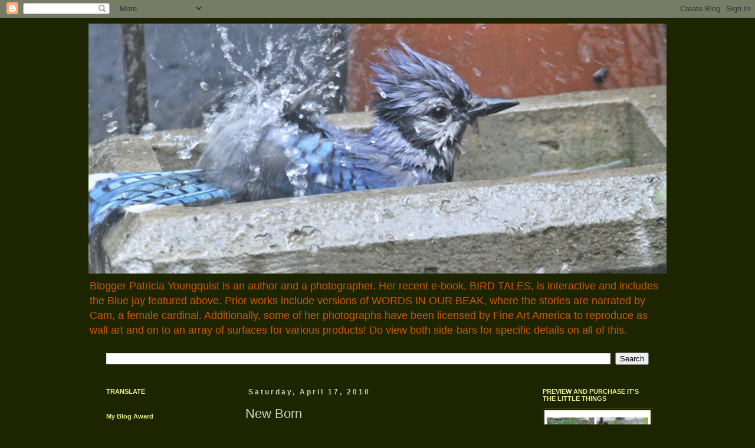

--- FILE ---
content_type: text/html; charset=UTF-8
request_url: https://www.thelastleafgardener.com/2010/04/april-13.html
body_size: 19519
content:
<!DOCTYPE html>
<html class='v2' dir='ltr' lang='en'>
<head>
<link href='https://www.blogger.com/static/v1/widgets/335934321-css_bundle_v2.css' rel='stylesheet' type='text/css'/>
<meta content='width=1100' name='viewport'/>
<meta content='text/html; charset=UTF-8' http-equiv='Content-Type'/>
<meta content='blogger' name='generator'/>
<link href='https://www.thelastleafgardener.com/favicon.ico' rel='icon' type='image/x-icon'/>
<link href='https://www.thelastleafgardener.com/2010/04/april-13.html' rel='canonical'/>
<link rel="alternate" type="application/atom+xml" title="The Last Leaf Gardener - Atom" href="https://www.thelastleafgardener.com/feeds/posts/default" />
<link rel="alternate" type="application/rss+xml" title="The Last Leaf Gardener - RSS" href="https://www.thelastleafgardener.com/feeds/posts/default?alt=rss" />
<link rel="service.post" type="application/atom+xml" title="The Last Leaf Gardener - Atom" href="https://www.blogger.com/feeds/3656676447117981125/posts/default" />

<link rel="alternate" type="application/atom+xml" title="The Last Leaf Gardener - Atom" href="https://www.thelastleafgardener.com/feeds/5176005508307039886/comments/default" />
<!--Can't find substitution for tag [blog.ieCssRetrofitLinks]-->
<link href='https://blogger.googleusercontent.com/img/b/R29vZ2xl/AVvXsEg7wHZr4qD2EQ9U4iW3yrRzfPHQ6NQzYE7XtYhoO3jF8iR7vPe-ZTU4zurUuoEQJahbgsbBGgvyt82r4_8p9m_LDK9o4CxAtCBPtdGidyED_y2VodA43rNLnbk9ANyyJTRGLF8GGz1rT8dw/s400/fluffy+peony+soaked+water+marked+cat++8.jpg' rel='image_src'/>
<meta content='https://www.thelastleafgardener.com/2010/04/april-13.html' property='og:url'/>
<meta content='New Born' property='og:title'/>
<meta content='       A s suspected, in my previous blog posting , the peony bud, peering out into my urban garden, did turn into something beautiful.    ' property='og:description'/>
<meta content='https://blogger.googleusercontent.com/img/b/R29vZ2xl/AVvXsEg7wHZr4qD2EQ9U4iW3yrRzfPHQ6NQzYE7XtYhoO3jF8iR7vPe-ZTU4zurUuoEQJahbgsbBGgvyt82r4_8p9m_LDK9o4CxAtCBPtdGidyED_y2VodA43rNLnbk9ANyyJTRGLF8GGz1rT8dw/w1200-h630-p-k-no-nu/fluffy+peony+soaked+water+marked+cat++8.jpg' property='og:image'/>
<title>The Last Leaf Gardener: New Born</title>
<style id='page-skin-1' type='text/css'><!--
/*
-----------------------------------------------
Blogger Template Style
Name:     Simple
Designer: Blogger
URL:      www.blogger.com
----------------------------------------------- */
/* Variable definitions
====================
<Variable name="keycolor" description="Main Color" type="color" default="#66bbdd"/>
<Group description="Page Text" selector="body">
<Variable name="body.font" description="Font" type="font"
default="normal normal 12px Arial, Tahoma, Helvetica, FreeSans, sans-serif"/>
<Variable name="body.text.color" description="Text Color" type="color" default="#222222"/>
</Group>
<Group description="Backgrounds" selector=".body-fauxcolumns-outer">
<Variable name="body.background.color" description="Outer Background" type="color" default="#66bbdd"/>
<Variable name="content.background.color" description="Main Background" type="color" default="#ffffff"/>
<Variable name="header.background.color" description="Header Background" type="color" default="transparent"/>
</Group>
<Group description="Links" selector=".main-outer">
<Variable name="link.color" description="Link Color" type="color" default="#2288bb"/>
<Variable name="link.visited.color" description="Visited Color" type="color" default="#888888"/>
<Variable name="link.hover.color" description="Hover Color" type="color" default="#33aaff"/>
</Group>
<Group description="Blog Title" selector=".header h1">
<Variable name="header.font" description="Font" type="font"
default="normal normal 60px Arial, Tahoma, Helvetica, FreeSans, sans-serif"/>
<Variable name="header.text.color" description="Title Color" type="color" default="#3399bb" />
</Group>
<Group description="Blog Description" selector=".header .description">
<Variable name="description.text.color" description="Description Color" type="color"
default="#777777" />
</Group>
<Group description="Tabs Text" selector=".tabs-inner .widget li a">
<Variable name="tabs.font" description="Font" type="font"
default="normal normal 14px Arial, Tahoma, Helvetica, FreeSans, sans-serif"/>
<Variable name="tabs.text.color" description="Text Color" type="color" default="#999999"/>
<Variable name="tabs.selected.text.color" description="Selected Color" type="color" default="#000000"/>
</Group>
<Group description="Tabs Background" selector=".tabs-outer .PageList">
<Variable name="tabs.background.color" description="Background Color" type="color" default="#f5f5f5"/>
<Variable name="tabs.selected.background.color" description="Selected Color" type="color" default="#eeeeee"/>
</Group>
<Group description="Post Title" selector="h3.post-title, .comments h4">
<Variable name="post.title.font" description="Font" type="font"
default="normal normal 22px Arial, Tahoma, Helvetica, FreeSans, sans-serif"/>
</Group>
<Group description="Date Header" selector=".date-header">
<Variable name="date.header.color" description="Text Color" type="color"
default="#ced2bf"/>
<Variable name="date.header.background.color" description="Background Color" type="color"
default="transparent"/>
<Variable name="date.header.font" description="Text Font" type="font"
default="normal bold 11px Arial, Tahoma, Helvetica, FreeSans, sans-serif"/>
<Variable name="date.header.padding" description="Date Header Padding" type="string" default="inherit"/>
<Variable name="date.header.letterspacing" description="Date Header Letter Spacing" type="string" default="inherit"/>
<Variable name="date.header.margin" description="Date Header Margin" type="string" default="inherit"/>
</Group>
<Group description="Post Footer" selector=".post-footer">
<Variable name="post.footer.text.color" description="Text Color" type="color" default="#666666"/>
<Variable name="post.footer.background.color" description="Background Color" type="color"
default="#f9f9f9"/>
<Variable name="post.footer.border.color" description="Shadow Color" type="color" default="#eeeeee"/>
</Group>
<Group description="Gadgets" selector="h2">
<Variable name="widget.title.font" description="Title Font" type="font"
default="normal bold 11px Arial, Tahoma, Helvetica, FreeSans, sans-serif"/>
<Variable name="widget.title.text.color" description="Title Color" type="color" default="#000000"/>
<Variable name="widget.alternate.text.color" description="Alternate Color" type="color" default="#999999"/>
</Group>
<Group description="Images" selector=".main-inner">
<Variable name="image.background.color" description="Background Color" type="color" default="#1c2500"/>
<Variable name="image.border.color" description="Border Color" type="color" default="#515701"/>
<Variable name="image.text.color" description="Caption Text Color" type="color" default="#ced2bf"/>
</Group>
<Group description="Accents" selector=".content-inner">
<Variable name="body.rule.color" description="Separator Line Color" type="color" default="#eeeeee"/>
<Variable name="tabs.border.color" description="Tabs Border Color" type="color" default="transparent"/>
</Group>
<Variable name="body.background" description="Body Background" type="background"
color="#1c2500" default="$(color) none repeat scroll top left"/>
<Variable name="body.background.override" description="Body Background Override" type="string" default=""/>
<Variable name="body.background.gradient.cap" description="Body Gradient Cap" type="url"
default="url(https://resources.blogblog.com/blogblog/data/1kt/simple/gradients_light.png)"/>
<Variable name="body.background.gradient.tile" description="Body Gradient Tile" type="url"
default="url(https://resources.blogblog.com/blogblog/data/1kt/simple/body_gradient_tile_light.png)"/>
<Variable name="content.background.color.selector" description="Content Background Color Selector" type="string" default=".content-inner"/>
<Variable name="content.padding" description="Content Padding" type="length" default="10px" min="0" max="100px"/>
<Variable name="content.padding.horizontal" description="Content Horizontal Padding" type="length" default="10px" min="0" max="100px"/>
<Variable name="content.shadow.spread" description="Content Shadow Spread" type="length" default="40px" min="0" max="100px"/>
<Variable name="content.shadow.spread.webkit" description="Content Shadow Spread (WebKit)" type="length" default="5px" min="0" max="100px"/>
<Variable name="content.shadow.spread.ie" description="Content Shadow Spread (IE)" type="length" default="10px" min="0" max="100px"/>
<Variable name="main.border.width" description="Main Border Width" type="length" default="0" min="0" max="10px"/>
<Variable name="header.background.gradient" description="Header Gradient" type="url" default="none"/>
<Variable name="header.shadow.offset.left" description="Header Shadow Offset Left" type="length" default="-1px" min="-50px" max="50px"/>
<Variable name="header.shadow.offset.top" description="Header Shadow Offset Top" type="length" default="-1px" min="-50px" max="50px"/>
<Variable name="header.shadow.spread" description="Header Shadow Spread" type="length" default="1px" min="0" max="100px"/>
<Variable name="header.padding" description="Header Padding" type="length" default="30px" min="0" max="100px"/>
<Variable name="header.border.size" description="Header Border Size" type="length" default="1px" min="0" max="10px"/>
<Variable name="header.bottom.border.size" description="Header Bottom Border Size" type="length" default="1px" min="0" max="10px"/>
<Variable name="header.border.horizontalsize" description="Header Horizontal Border Size" type="length" default="0" min="0" max="10px"/>
<Variable name="description.text.size" description="Description Text Size" type="string" default="140%"/>
<Variable name="tabs.margin.top" description="Tabs Margin Top" type="length" default="0" min="0" max="100px"/>
<Variable name="tabs.margin.side" description="Tabs Side Margin" type="length" default="30px" min="0" max="100px"/>
<Variable name="tabs.background.gradient" description="Tabs Background Gradient" type="url"
default="url(https://resources.blogblog.com/blogblog/data/1kt/simple/gradients_light.png)"/>
<Variable name="tabs.border.width" description="Tabs Border Width" type="length" default="1px" min="0" max="10px"/>
<Variable name="tabs.bevel.border.width" description="Tabs Bevel Border Width" type="length" default="1px" min="0" max="10px"/>
<Variable name="post.margin.bottom" description="Post Bottom Margin" type="length" default="25px" min="0" max="100px"/>
<Variable name="image.border.small.size" description="Image Border Small Size" type="length" default="2px" min="0" max="10px"/>
<Variable name="image.border.large.size" description="Image Border Large Size" type="length" default="5px" min="0" max="10px"/>
<Variable name="page.width.selector" description="Page Width Selector" type="string" default=".region-inner"/>
<Variable name="page.width" description="Page Width" type="string" default="auto"/>
<Variable name="main.section.margin" description="Main Section Margin" type="length" default="15px" min="0" max="100px"/>
<Variable name="main.padding" description="Main Padding" type="length" default="15px" min="0" max="100px"/>
<Variable name="main.padding.top" description="Main Padding Top" type="length" default="30px" min="0" max="100px"/>
<Variable name="main.padding.bottom" description="Main Padding Bottom" type="length" default="30px" min="0" max="100px"/>
<Variable name="paging.background"
color="#1c2500"
description="Background of blog paging area" type="background"
default="transparent none no-repeat scroll top center"/>
<Variable name="footer.bevel" description="Bevel border length of footer" type="length" default="0" min="0" max="10px"/>
<Variable name="mobile.background.overlay" description="Mobile Background Overlay" type="string"
default="transparent none repeat scroll top left"/>
<Variable name="mobile.background.size" description="Mobile Background Size" type="string" default="auto"/>
<Variable name="mobile.button.color" description="Mobile Button Color" type="color" default="#ffffff" />
<Variable name="startSide" description="Side where text starts in blog language" type="automatic" default="left"/>
<Variable name="endSide" description="Side where text ends in blog language" type="automatic" default="right"/>
*/
/* Content
----------------------------------------------- */
body {
font: normal normal 16px 'Trebuchet MS', Trebuchet, sans-serif;
color: #ced2bf;
background: #1c2500 none repeat scroll top left;
padding: 0 0 0 0;
}
html body .region-inner {
min-width: 0;
max-width: 100%;
width: auto;
}
h2 {
font-size: 22px;
}
a:link {
text-decoration:none;
color: #b9d300;
}
a:visited {
text-decoration:none;
color: #9ea900;
}
a:hover {
text-decoration:underline;
color: #ed9b4f;
}
.body-fauxcolumn-outer .fauxcolumn-inner {
background: transparent none repeat scroll top left;
_background-image: none;
}
.body-fauxcolumn-outer .cap-top {
position: absolute;
z-index: 1;
height: 400px;
width: 100%;
}
.body-fauxcolumn-outer .cap-top .cap-left {
width: 100%;
background: transparent none repeat-x scroll top left;
_background-image: none;
}
.content-outer {
-moz-box-shadow: 0 0 0 rgba(0, 0, 0, .15);
-webkit-box-shadow: 0 0 0 rgba(0, 0, 0, .15);
-goog-ms-box-shadow: 0 0 0 #333333;
box-shadow: 0 0 0 rgba(0, 0, 0, .15);
margin-bottom: 1px;
}
.content-inner {
padding: 10px 40px;
}
.content-inner {
background-color: #1c2500;
}
/* Header
----------------------------------------------- */
.header-outer {
background: #1c2500 none repeat-x scroll 0 -400px;
_background-image: none;
}
.Header h1 {
font: normal normal 40px 'Trebuchet MS', Trebuchet, sans-serif;
color: #ed9b4f;
text-shadow: 0 0 0 rgba(0, 0, 0, .2);
}
.Header h1 a {
color: #ed9b4f;
}
.Header .description {
font-size: 18px;
color: #cd5806;
}
.header-inner .Header .titlewrapper {
padding: 22px 0;
}
.header-inner .Header .descriptionwrapper {
padding: 0 0;
}
/* Tabs
----------------------------------------------- */
.tabs-inner .section:first-child {
border-top: 0 solid #dddddd;
}
.tabs-inner .section:first-child ul {
margin-top: -1px;
border-top: 1px solid #dddddd;
border-left: 1px solid #dddddd;
border-right: 1px solid #dddddd;
}
.tabs-inner .widget ul {
background: transparent none repeat-x scroll 0 -800px;
_background-image: none;
border-bottom: 1px solid #dddddd;
margin-top: 0;
margin-left: -30px;
margin-right: -30px;
}
.tabs-inner .widget li a {
display: inline-block;
padding: .6em 1em;
font: normal normal 12px 'Trebuchet MS', Trebuchet, sans-serif;
color: #ecf08a;
border-left: 1px solid #1c2500;
border-right: 1px solid #dddddd;
}
.tabs-inner .widget li:first-child a {
border-left: none;
}
.tabs-inner .widget li.selected a, .tabs-inner .widget li a:hover {
color: #000000;
background-color: #eeeeee;
text-decoration: none;
}
/* Columns
----------------------------------------------- */
.main-outer {
border-top: 0 solid transparent;
}
.fauxcolumn-left-outer .fauxcolumn-inner {
border-right: 1px solid transparent;
}
.fauxcolumn-right-outer .fauxcolumn-inner {
border-left: 1px solid transparent;
}
/* Headings
----------------------------------------------- */
div.widget > h2,
div.widget h2.title {
margin: 0 0 1em 0;
font: normal bold 11px 'Trebuchet MS', Trebuchet, sans-serif;
color: #ecf08a;
}
/* Widgets
----------------------------------------------- */
.widget .zippy {
color: #999999;
text-shadow: 2px 2px 1px rgba(0, 0, 0, .1);
}
.widget .popular-posts ul {
list-style: none;
}
/* Posts
----------------------------------------------- */
h2.date-header {
font: normal bold 12px 'Trebuchet MS', Trebuchet, sans-serif;
}
.date-header span {
background-color: #1c2500;
color: #ced2bf;
padding: 0.4em;
letter-spacing: 3px;
margin: inherit;
}
.main-inner {
padding-top: 35px;
padding-bottom: 65px;
}
.main-inner .column-center-inner {
padding: 0 0;
}
.main-inner .column-center-inner .section {
margin: 0 1em;
}
.post {
margin: 0 0 45px 0;
}
h3.post-title, .comments h4 {
font: normal normal 22px 'Trebuchet MS', Trebuchet, sans-serif;
margin: .75em 0 0;
}
.post-body {
font-size: 110%;
line-height: 1.4;
position: relative;
}
.post-body img, .post-body .tr-caption-container, .Profile img, .Image img,
.BlogList .item-thumbnail img {
padding: 2px;
background: #1c2500;
border: 1px solid #515701;
-moz-box-shadow: 1px 1px 5px rgba(0, 0, 0, .1);
-webkit-box-shadow: 1px 1px 5px rgba(0, 0, 0, .1);
box-shadow: 1px 1px 5px rgba(0, 0, 0, .1);
}
.post-body img, .post-body .tr-caption-container {
padding: 5px;
}
.post-body .tr-caption-container {
color: #ced2bf;
}
.post-body .tr-caption-container img {
padding: 0;
background: transparent;
border: none;
-moz-box-shadow: 0 0 0 rgba(0, 0, 0, .1);
-webkit-box-shadow: 0 0 0 rgba(0, 0, 0, .1);
box-shadow: 0 0 0 rgba(0, 0, 0, .1);
}
.post-header {
margin: 0 0 1.5em;
line-height: 1.6;
font-size: 90%;
}
.post-footer {
margin: 20px -2px 0;
padding: 5px 10px;
color: #ecf08a;
background-color: #322c24;
border-bottom: 1px solid #eeeeee;
line-height: 1.6;
font-size: 90%;
}
#comments .comment-author {
padding-top: 1.5em;
border-top: 1px solid transparent;
background-position: 0 1.5em;
}
#comments .comment-author:first-child {
padding-top: 0;
border-top: none;
}
.avatar-image-container {
margin: .2em 0 0;
}
#comments .avatar-image-container img {
border: 1px solid #515701;
}
/* Comments
----------------------------------------------- */
.comments .comments-content .icon.blog-author {
background-repeat: no-repeat;
background-image: url([data-uri]);
}
.comments .comments-content .loadmore a {
border-top: 1px solid #999999;
border-bottom: 1px solid #999999;
}
.comments .comment-thread.inline-thread {
background-color: #322c24;
}
.comments .continue {
border-top: 2px solid #999999;
}
/* Accents
---------------------------------------------- */
.section-columns td.columns-cell {
border-left: 1px solid transparent;
}
.blog-pager {
background: transparent url(//www.blogblog.com/1kt/simple/paging_dot.png) repeat-x scroll top center;
}
.blog-pager-older-link, .home-link,
.blog-pager-newer-link {
background-color: #1c2500;
padding: 5px;
}
.footer-outer {
border-top: 1px dashed #bbbbbb;
}
/* Mobile
----------------------------------------------- */
body.mobile  {
background-size: auto;
}
.mobile .body-fauxcolumn-outer {
background: transparent none repeat scroll top left;
}
.mobile .body-fauxcolumn-outer .cap-top {
background-size: 100% auto;
}
.mobile .content-outer {
-webkit-box-shadow: 0 0 3px rgba(0, 0, 0, .15);
box-shadow: 0 0 3px rgba(0, 0, 0, .15);
}
.mobile .tabs-inner .widget ul {
margin-left: 0;
margin-right: 0;
}
.mobile .post {
margin: 0;
}
.mobile .main-inner .column-center-inner .section {
margin: 0;
}
.mobile .date-header span {
padding: 0.1em 10px;
margin: 0 -10px;
}
.mobile h3.post-title {
margin: 0;
}
.mobile .blog-pager {
background: transparent none no-repeat scroll top center;
}
.mobile .footer-outer {
border-top: none;
}
.mobile .main-inner, .mobile .footer-inner {
background-color: #1c2500;
}
.mobile-index-contents {
color: #ced2bf;
}
.mobile-link-button {
background-color: #b9d300;
}
.mobile-link-button a:link, .mobile-link-button a:visited {
color: #ffffff;
}
.mobile .tabs-inner .section:first-child {
border-top: none;
}
.mobile .tabs-inner .PageList .widget-content {
background-color: #eeeeee;
color: #000000;
border-top: 1px solid #dddddd;
border-bottom: 1px solid #dddddd;
}
.mobile .tabs-inner .PageList .widget-content .pagelist-arrow {
border-left: 1px solid #dddddd;
}

--></style>
<style id='template-skin-1' type='text/css'><!--
body {
min-width: 1060px;
}
.content-outer, .content-fauxcolumn-outer, .region-inner {
min-width: 1060px;
max-width: 1060px;
_width: 1060px;
}
.main-inner .columns {
padding-left: 250px;
padding-right: 240px;
}
.main-inner .fauxcolumn-center-outer {
left: 250px;
right: 240px;
/* IE6 does not respect left and right together */
_width: expression(this.parentNode.offsetWidth -
parseInt("250px") -
parseInt("240px") + 'px');
}
.main-inner .fauxcolumn-left-outer {
width: 250px;
}
.main-inner .fauxcolumn-right-outer {
width: 240px;
}
.main-inner .column-left-outer {
width: 250px;
right: 100%;
margin-left: -250px;
}
.main-inner .column-right-outer {
width: 240px;
margin-right: -240px;
}
#layout {
min-width: 0;
}
#layout .content-outer {
min-width: 0;
width: 800px;
}
#layout .region-inner {
min-width: 0;
width: auto;
}
body#layout div.add_widget {
padding: 8px;
}
body#layout div.add_widget a {
margin-left: 32px;
}
--></style>
<link href='https://www.blogger.com/dyn-css/authorization.css?targetBlogID=3656676447117981125&amp;zx=13673571-93f7-45ea-a604-e6992fdfc38c' media='none' onload='if(media!=&#39;all&#39;)media=&#39;all&#39;' rel='stylesheet'/><noscript><link href='https://www.blogger.com/dyn-css/authorization.css?targetBlogID=3656676447117981125&amp;zx=13673571-93f7-45ea-a604-e6992fdfc38c' rel='stylesheet'/></noscript>
<meta name='google-adsense-platform-account' content='ca-host-pub-1556223355139109'/>
<meta name='google-adsense-platform-domain' content='blogspot.com'/>

</head>
<body class='loading'>
<div class='navbar section' id='navbar' name='Navbar'><div class='widget Navbar' data-version='1' id='Navbar1'><script type="text/javascript">
    function setAttributeOnload(object, attribute, val) {
      if(window.addEventListener) {
        window.addEventListener('load',
          function(){ object[attribute] = val; }, false);
      } else {
        window.attachEvent('onload', function(){ object[attribute] = val; });
      }
    }
  </script>
<div id="navbar-iframe-container"></div>
<script type="text/javascript" src="https://apis.google.com/js/platform.js"></script>
<script type="text/javascript">
      gapi.load("gapi.iframes:gapi.iframes.style.bubble", function() {
        if (gapi.iframes && gapi.iframes.getContext) {
          gapi.iframes.getContext().openChild({
              url: 'https://www.blogger.com/navbar/3656676447117981125?po\x3d5176005508307039886\x26origin\x3dhttps://www.thelastleafgardener.com',
              where: document.getElementById("navbar-iframe-container"),
              id: "navbar-iframe"
          });
        }
      });
    </script><script type="text/javascript">
(function() {
var script = document.createElement('script');
script.type = 'text/javascript';
script.src = '//pagead2.googlesyndication.com/pagead/js/google_top_exp.js';
var head = document.getElementsByTagName('head')[0];
if (head) {
head.appendChild(script);
}})();
</script>
</div></div>
<div class='body-fauxcolumns'>
<div class='fauxcolumn-outer body-fauxcolumn-outer'>
<div class='cap-top'>
<div class='cap-left'></div>
<div class='cap-right'></div>
</div>
<div class='fauxborder-left'>
<div class='fauxborder-right'></div>
<div class='fauxcolumn-inner'>
</div>
</div>
<div class='cap-bottom'>
<div class='cap-left'></div>
<div class='cap-right'></div>
</div>
</div>
</div>
<div class='content'>
<div class='content-fauxcolumns'>
<div class='fauxcolumn-outer content-fauxcolumn-outer'>
<div class='cap-top'>
<div class='cap-left'></div>
<div class='cap-right'></div>
</div>
<div class='fauxborder-left'>
<div class='fauxborder-right'></div>
<div class='fauxcolumn-inner'>
</div>
</div>
<div class='cap-bottom'>
<div class='cap-left'></div>
<div class='cap-right'></div>
</div>
</div>
</div>
<div class='content-outer'>
<div class='content-cap-top cap-top'>
<div class='cap-left'></div>
<div class='cap-right'></div>
</div>
<div class='fauxborder-left content-fauxborder-left'>
<div class='fauxborder-right content-fauxborder-right'></div>
<div class='content-inner'>
<header>
<div class='header-outer'>
<div class='header-cap-top cap-top'>
<div class='cap-left'></div>
<div class='cap-right'></div>
</div>
<div class='fauxborder-left header-fauxborder-left'>
<div class='fauxborder-right header-fauxborder-right'></div>
<div class='region-inner header-inner'>
<div class='header section' id='header' name='Header'><div class='widget Header' data-version='1' id='Header1'>
<div id='header-inner'>
<a href='https://www.thelastleafgardener.com/' style='display: block'>
<img alt='The Last Leaf Gardener' height='424px; ' id='Header1_headerimg' src='https://blogger.googleusercontent.com/img/b/R29vZ2xl/AVvXsEhrc9MEp9moRFLVvkHNJzSfZB3DRqPGKxefKw5OZlDbibHobdlBGDsCPIiWGbY0azBm__A-PeCbq7xpWYUzXfh6DaV3R_fmxgchxqr553u7KINLhT-dSBcwZuZxUWuXuxLQOB8rV1Db3ykl/s1000/IMG_4948+copy+copy.jpeg' style='display: block' width='1000px; '/>
</a>
<div class='descriptionwrapper'>
<p class='description'><span>Blogger Patricia Youngquist is an author and a photographer. Her recent e-book, BIRD TALES, is interactive and includes the Blue jay featured above. Prior works include versions of  WORDS IN OUR BEAK, where the stories are narrated by Cam, a female cardinal. Additionally, some of her photographs have been licensed by Fine Art America to reproduce as wall art and on to an array of surfaces for various products!  Do view both side-bars for specific details on all of this.</span></p>
</div>
</div>
</div></div>
</div>
</div>
<div class='header-cap-bottom cap-bottom'>
<div class='cap-left'></div>
<div class='cap-right'></div>
</div>
</div>
</header>
<div class='tabs-outer'>
<div class='tabs-cap-top cap-top'>
<div class='cap-left'></div>
<div class='cap-right'></div>
</div>
<div class='fauxborder-left tabs-fauxborder-left'>
<div class='fauxborder-right tabs-fauxborder-right'></div>
<div class='region-inner tabs-inner'>
<div class='tabs section' id='crosscol' name='Cross-Column'><div class='widget BlogSearch' data-version='1' id='BlogSearch1'>
<h2 class='title'>Search This Blog</h2>
<div class='widget-content'>
<div id='BlogSearch1_form'>
<form action='https://www.thelastleafgardener.com/search' class='gsc-search-box' target='_top'>
<table cellpadding='0' cellspacing='0' class='gsc-search-box'>
<tbody>
<tr>
<td class='gsc-input'>
<input autocomplete='off' class='gsc-input' name='q' size='10' title='search' type='text' value=''/>
</td>
<td class='gsc-search-button'>
<input class='gsc-search-button' title='search' type='submit' value='Search'/>
</td>
</tr>
</tbody>
</table>
</form>
</div>
</div>
<div class='clear'></div>
</div></div>
<div class='tabs no-items section' id='crosscol-overflow' name='Cross-Column 2'></div>
</div>
</div>
<div class='tabs-cap-bottom cap-bottom'>
<div class='cap-left'></div>
<div class='cap-right'></div>
</div>
</div>
<div class='main-outer'>
<div class='main-cap-top cap-top'>
<div class='cap-left'></div>
<div class='cap-right'></div>
</div>
<div class='fauxborder-left main-fauxborder-left'>
<div class='fauxborder-right main-fauxborder-right'></div>
<div class='region-inner main-inner'>
<div class='columns fauxcolumns'>
<div class='fauxcolumn-outer fauxcolumn-center-outer'>
<div class='cap-top'>
<div class='cap-left'></div>
<div class='cap-right'></div>
</div>
<div class='fauxborder-left'>
<div class='fauxborder-right'></div>
<div class='fauxcolumn-inner'>
</div>
</div>
<div class='cap-bottom'>
<div class='cap-left'></div>
<div class='cap-right'></div>
</div>
</div>
<div class='fauxcolumn-outer fauxcolumn-left-outer'>
<div class='cap-top'>
<div class='cap-left'></div>
<div class='cap-right'></div>
</div>
<div class='fauxborder-left'>
<div class='fauxborder-right'></div>
<div class='fauxcolumn-inner'>
</div>
</div>
<div class='cap-bottom'>
<div class='cap-left'></div>
<div class='cap-right'></div>
</div>
</div>
<div class='fauxcolumn-outer fauxcolumn-right-outer'>
<div class='cap-top'>
<div class='cap-left'></div>
<div class='cap-right'></div>
</div>
<div class='fauxborder-left'>
<div class='fauxborder-right'></div>
<div class='fauxcolumn-inner'>
</div>
</div>
<div class='cap-bottom'>
<div class='cap-left'></div>
<div class='cap-right'></div>
</div>
</div>
<!-- corrects IE6 width calculation -->
<div class='columns-inner'>
<div class='column-center-outer'>
<div class='column-center-inner'>
<div class='main section' id='main' name='Main'><div class='widget Blog' data-version='1' id='Blog1'>
<div class='blog-posts hfeed'>

          <div class="date-outer">
        
<h2 class='date-header'><span>Saturday, April 17, 2010</span></h2>

          <div class="date-posts">
        
<div class='post-outer'>
<div class='post hentry uncustomized-post-template' itemprop='blogPost' itemscope='itemscope' itemtype='http://schema.org/BlogPosting'>
<meta content='https://blogger.googleusercontent.com/img/b/R29vZ2xl/AVvXsEg7wHZr4qD2EQ9U4iW3yrRzfPHQ6NQzYE7XtYhoO3jF8iR7vPe-ZTU4zurUuoEQJahbgsbBGgvyt82r4_8p9m_LDK9o4CxAtCBPtdGidyED_y2VodA43rNLnbk9ANyyJTRGLF8GGz1rT8dw/s400/fluffy+peony+soaked+water+marked+cat++8.jpg' itemprop='image_url'/>
<meta content='3656676447117981125' itemprop='blogId'/>
<meta content='5176005508307039886' itemprop='postId'/>
<a name='5176005508307039886'></a>
<h3 class='post-title entry-title' itemprop='name'>
New Born
</h3>
<div class='post-header'>
<div class='post-header-line-1'></div>
</div>
<div class='post-body entry-content' id='post-body-5176005508307039886' itemprop='description articleBody'>
<div class="separator" style="clear: both; text-align: center;">
</div>
<div class="separator" style="clear: both; text-align: center;">
<a href="https://blogger.googleusercontent.com/img/b/R29vZ2xl/AVvXsEg7wHZr4qD2EQ9U4iW3yrRzfPHQ6NQzYE7XtYhoO3jF8iR7vPe-ZTU4zurUuoEQJahbgsbBGgvyt82r4_8p9m_LDK9o4CxAtCBPtdGidyED_y2VodA43rNLnbk9ANyyJTRGLF8GGz1rT8dw/s1600/fluffy+peony+soaked+water+marked+cat++8.jpg" imageanchor="1"><img alt="Patricia Youngquist uses words and images to tell stories about her passions. Based in New York, she currently is authoring a series of nature books on birds of the city. Now in Apple&#8217;s iBooks store @ https://itunes.apple.com/us/book/words-in-our-beak/id1010889086?mt=11" border="0" height="400" src="https://blogger.googleusercontent.com/img/b/R29vZ2xl/AVvXsEg7wHZr4qD2EQ9U4iW3yrRzfPHQ6NQzYE7XtYhoO3jF8iR7vPe-ZTU4zurUuoEQJahbgsbBGgvyt82r4_8p9m_LDK9o4CxAtCBPtdGidyED_y2VodA43rNLnbk9ANyyJTRGLF8GGz1rT8dw/s400/fluffy+peony+soaked+water+marked+cat++8.jpg" title="" width="320" /></a></div>
<div class="separator" style="clear: both; text-align: center;">
<br /></div>
<div class="separator" style="clear: both; text-align: left;">
<span class="Apple-style-span" style="font-family: &quot;verdana&quot; , sans-serif;"><span class="dropcaps">A</span>s suspected, in my <a href="http://thelastleafgardener.blogspot.com/2010/04/buds-potential-of-developing-into.html">previous blog posting</a>, the peony bud, peering out into my urban garden, did turn into something beautiful.</span></div>
<div class="separator" style="clear: both; text-align: left;">
<br /></div>
<div style='clear: both;'></div>
</div>
<div class='post-footer'>
<div class='post-footer-line post-footer-line-1'>
<span class='post-author vcard'>
Posted by
<span class='fn' itemprop='author' itemscope='itemscope' itemtype='http://schema.org/Person'>
<meta content='https://www.blogger.com/profile/05911264708148372608' itemprop='url'/>
<a class='g-profile' href='https://www.blogger.com/profile/05911264708148372608' rel='author' title='author profile'>
<span itemprop='name'>The Last Leaf Gardener</span>
</a>
</span>
</span>
<span class='post-timestamp'>
</span>
<span class='post-comment-link'>
</span>
<span class='post-icons'>
<span class='item-action'>
<a href='https://www.blogger.com/email-post/3656676447117981125/5176005508307039886' title='Email Post'>
<img alt='' class='icon-action' height='13' src='https://resources.blogblog.com/img/icon18_email.gif' width='18'/>
</a>
</span>
</span>
<div class='post-share-buttons goog-inline-block'>
<a class='goog-inline-block share-button sb-email' href='https://www.blogger.com/share-post.g?blogID=3656676447117981125&postID=5176005508307039886&target=email' target='_blank' title='Email This'><span class='share-button-link-text'>Email This</span></a><a class='goog-inline-block share-button sb-blog' href='https://www.blogger.com/share-post.g?blogID=3656676447117981125&postID=5176005508307039886&target=blog' onclick='window.open(this.href, "_blank", "height=270,width=475"); return false;' target='_blank' title='BlogThis!'><span class='share-button-link-text'>BlogThis!</span></a><a class='goog-inline-block share-button sb-twitter' href='https://www.blogger.com/share-post.g?blogID=3656676447117981125&postID=5176005508307039886&target=twitter' target='_blank' title='Share to X'><span class='share-button-link-text'>Share to X</span></a><a class='goog-inline-block share-button sb-facebook' href='https://www.blogger.com/share-post.g?blogID=3656676447117981125&postID=5176005508307039886&target=facebook' onclick='window.open(this.href, "_blank", "height=430,width=640"); return false;' target='_blank' title='Share to Facebook'><span class='share-button-link-text'>Share to Facebook</span></a><a class='goog-inline-block share-button sb-pinterest' href='https://www.blogger.com/share-post.g?blogID=3656676447117981125&postID=5176005508307039886&target=pinterest' target='_blank' title='Share to Pinterest'><span class='share-button-link-text'>Share to Pinterest</span></a>
</div>
</div>
<div class='post-footer-line post-footer-line-2'>
<span class='post-labels'>
Labels:
<a href='https://www.thelastleafgardener.com/search/label/My%20Rooftop%20Garden' rel='tag'>My Rooftop Garden</a>,
<a href='https://www.thelastleafgardener.com/search/label/Paeonia%20suffruiticosa%20%28Tree%20Peony%29' rel='tag'>Paeonia suffruiticosa (Tree Peony)</a>
</span>
</div>
<div class='post-footer-line post-footer-line-3'>
<span class='post-location'>
</span>
</div>
</div>
</div>
<div class='comments' id='comments'>
<a name='comments'></a>
<h4>No comments:</h4>
<div id='Blog1_comments-block-wrapper'>
<dl class='avatar-comment-indent' id='comments-block'>
</dl>
</div>
<p class='comment-footer'>
<div class='comment-form'>
<a name='comment-form'></a>
<h4 id='comment-post-message'>Post a Comment</h4>
<p>
</p>
<p>Note: Only a member of this blog may post a comment.</p>
<a href='https://www.blogger.com/comment/frame/3656676447117981125?po=5176005508307039886&hl=en&saa=85391&origin=https://www.thelastleafgardener.com' id='comment-editor-src'></a>
<iframe allowtransparency='true' class='blogger-iframe-colorize blogger-comment-from-post' frameborder='0' height='410px' id='comment-editor' name='comment-editor' src='' width='100%'></iframe>
<script src='https://www.blogger.com/static/v1/jsbin/2830521187-comment_from_post_iframe.js' type='text/javascript'></script>
<script type='text/javascript'>
      BLOG_CMT_createIframe('https://www.blogger.com/rpc_relay.html');
    </script>
</div>
</p>
</div>
</div>

        </div></div>
      
</div>
<div class='blog-pager' id='blog-pager'>
<span id='blog-pager-newer-link'>
<a class='blog-pager-newer-link' href='https://www.thelastleafgardener.com/2010/04/hi.html' id='Blog1_blog-pager-newer-link' title='Newer Post'>Newer Post</a>
</span>
<span id='blog-pager-older-link'>
<a class='blog-pager-older-link' href='https://www.thelastleafgardener.com/2010/04/buds-potential-of-developing-into.html' id='Blog1_blog-pager-older-link' title='Older Post'>Older Post</a>
</span>
<a class='home-link' href='https://www.thelastleafgardener.com/'>Home</a>
</div>
<div class='clear'></div>
<div class='post-feeds'>
<div class='feed-links'>
Subscribe to:
<a class='feed-link' href='https://www.thelastleafgardener.com/feeds/5176005508307039886/comments/default' target='_blank' type='application/atom+xml'>Post Comments (Atom)</a>
</div>
</div>
</div></div>
</div>
</div>
<div class='column-left-outer'>
<div class='column-left-inner'>
<aside>
<div class='sidebar section' id='sidebar-left-1'><div class='widget Translate' data-version='1' id='Translate1'>
<h2 class='title'>TRANSLATE</h2>
<div id='google_translate_element'></div>
<script>
    function googleTranslateElementInit() {
      new google.translate.TranslateElement({
        pageLanguage: 'en',
        autoDisplay: 'true',
        layout: google.translate.TranslateElement.InlineLayout.VERTICAL
      }, 'google_translate_element');
    }
  </script>
<script src='//translate.google.com/translate_a/element.js?cb=googleTranslateElementInit'></script>
<div class='clear'></div>
</div><div class='widget Image' data-version='1' id='Image6'>
<h2>My Blog Award</h2>
<div class='widget-content'>
<img alt='My Blog Award' height='190' id='Image6_img' src='https://blogger.googleusercontent.com/img/b/R29vZ2xl/AVvXsEjmhjVL8SEcZpyjNglYvARvCrv_SjJuX24WdMLd-GrKatD7zZA05OQzSp9UeCwqCtS-_2s8GyzW0IuBhJUkDUEbgHq0zo0z4xfTIBglZCUOhmRyU8fnP3pFUA3ZuukSKwFk1qWgh-ZY800/s1600/Urban+transparent_1000px.png' width='190'/>
<br/>
</div>
<div class='clear'></div>
</div><div class='widget HTML' data-version='1' id='HTML3'>
<h2 class='title'>PLEASE SUPPORT THIS BLOG!</h2>
<div class='widget-content'>
<a href="https://bit.ly/2CJv9Cq"></a><a href="https://bit.ly/2CJv9Cq"></a><form action="https://www.paypal.com/cgi-bin/webscr" method="post">
<input type="hidden" name="cmd" value="_s-xclick" />
<input type="hidden" name="hosted_button_id" value="3D74XT5243XRU" />
<input type="image" src="https://www.paypalobjects.com/en_US/i/btn/btn_donateCC_LG.gif" border="0" name="submit" alt="PayPal - The safer, easier way to pay online!" />
<img alt="" border="0" src="https://www.paypalobjects.com/en_US/i/scr/pixel.gif" width="1" height="1" />
</form>
</div>
<div class='clear'></div>
</div><div class='widget Image' data-version='1' id='Image2'>
<h2>I have included an array of topics in my blog posts!</h2>
<div class='widget-content'>
<a href='http://www.thelastleafgardener.com/p/topics-in-this-blog.html'>
<img alt='I have included an array of topics in my blog posts!' height='69' id='Image2_img' src='https://blogger.googleusercontent.com/img/b/R29vZ2xl/AVvXsEiNQc50JjbMi3ReN5NUfApNw8OPCAQpW6eVk9u1FEQY9ekOZ__pikuoZMtBKwdaeg61p-rdTZgZGv250vFMBnDqUAL4opMHPYIWfNCVjT0ZYmf25fU7aWpr8sZ_8lmA7A33UBwCKR-Fj7IB/s242/1200px-Index_%2528internet_news_portal%2529_logo.svg.jpg' width='242'/>
</a>
<br/>
<span class='caption'>Click the word index to view them!</span>
</div>
<div class='clear'></div>
</div>
<div class='widget BlogArchive' data-version='1' id='BlogArchive1'>
<h2>Search  my  blog's archive!</h2>
<div class='widget-content'>
<div id='ArchiveList'>
<div id='BlogArchive1_ArchiveList'>
<ul class='hierarchy'>
<li class='archivedate collapsed'>
<a class='toggle' href='javascript:void(0)'>
<span class='zippy'>

        &#9658;&#160;
      
</span>
</a>
<a class='post-count-link' href='https://www.thelastleafgardener.com/2025/'>
2025
</a>
<span class='post-count' dir='ltr'>(9)</span>
<ul class='hierarchy'>
<li class='archivedate collapsed'>
<a class='post-count-link' href='https://www.thelastleafgardener.com/2025/06/'>
June 2025
</a>
<span class='post-count' dir='ltr'>(4)</span>
</li>
</ul>
<ul class='hierarchy'>
<li class='archivedate collapsed'>
<a class='post-count-link' href='https://www.thelastleafgardener.com/2025/05/'>
May 2025
</a>
<span class='post-count' dir='ltr'>(5)</span>
</li>
</ul>
</li>
</ul>
<ul class='hierarchy'>
<li class='archivedate collapsed'>
<a class='toggle' href='javascript:void(0)'>
<span class='zippy'>

        &#9658;&#160;
      
</span>
</a>
<a class='post-count-link' href='https://www.thelastleafgardener.com/2024/'>
2024
</a>
<span class='post-count' dir='ltr'>(6)</span>
<ul class='hierarchy'>
<li class='archivedate collapsed'>
<a class='post-count-link' href='https://www.thelastleafgardener.com/2024/11/'>
November 2024
</a>
<span class='post-count' dir='ltr'>(3)</span>
</li>
</ul>
<ul class='hierarchy'>
<li class='archivedate collapsed'>
<a class='post-count-link' href='https://www.thelastleafgardener.com/2024/10/'>
October 2024
</a>
<span class='post-count' dir='ltr'>(3)</span>
</li>
</ul>
</li>
</ul>
<ul class='hierarchy'>
<li class='archivedate collapsed'>
<a class='toggle' href='javascript:void(0)'>
<span class='zippy'>

        &#9658;&#160;
      
</span>
</a>
<a class='post-count-link' href='https://www.thelastleafgardener.com/2023/'>
2023
</a>
<span class='post-count' dir='ltr'>(1)</span>
<ul class='hierarchy'>
<li class='archivedate collapsed'>
<a class='post-count-link' href='https://www.thelastleafgardener.com/2023/10/'>
October 2023
</a>
<span class='post-count' dir='ltr'>(1)</span>
</li>
</ul>
</li>
</ul>
<ul class='hierarchy'>
<li class='archivedate collapsed'>
<a class='toggle' href='javascript:void(0)'>
<span class='zippy'>

        &#9658;&#160;
      
</span>
</a>
<a class='post-count-link' href='https://www.thelastleafgardener.com/2022/'>
2022
</a>
<span class='post-count' dir='ltr'>(3)</span>
<ul class='hierarchy'>
<li class='archivedate collapsed'>
<a class='post-count-link' href='https://www.thelastleafgardener.com/2022/09/'>
September 2022
</a>
<span class='post-count' dir='ltr'>(1)</span>
</li>
</ul>
<ul class='hierarchy'>
<li class='archivedate collapsed'>
<a class='post-count-link' href='https://www.thelastleafgardener.com/2022/02/'>
February 2022
</a>
<span class='post-count' dir='ltr'>(2)</span>
</li>
</ul>
</li>
</ul>
<ul class='hierarchy'>
<li class='archivedate collapsed'>
<a class='toggle' href='javascript:void(0)'>
<span class='zippy'>

        &#9658;&#160;
      
</span>
</a>
<a class='post-count-link' href='https://www.thelastleafgardener.com/2021/'>
2021
</a>
<span class='post-count' dir='ltr'>(175)</span>
<ul class='hierarchy'>
<li class='archivedate collapsed'>
<a class='post-count-link' href='https://www.thelastleafgardener.com/2021/12/'>
December 2021
</a>
<span class='post-count' dir='ltr'>(2)</span>
</li>
</ul>
<ul class='hierarchy'>
<li class='archivedate collapsed'>
<a class='post-count-link' href='https://www.thelastleafgardener.com/2021/11/'>
November 2021
</a>
<span class='post-count' dir='ltr'>(12)</span>
</li>
</ul>
<ul class='hierarchy'>
<li class='archivedate collapsed'>
<a class='post-count-link' href='https://www.thelastleafgardener.com/2021/10/'>
October 2021
</a>
<span class='post-count' dir='ltr'>(22)</span>
</li>
</ul>
<ul class='hierarchy'>
<li class='archivedate collapsed'>
<a class='post-count-link' href='https://www.thelastleafgardener.com/2021/09/'>
September 2021
</a>
<span class='post-count' dir='ltr'>(12)</span>
</li>
</ul>
<ul class='hierarchy'>
<li class='archivedate collapsed'>
<a class='post-count-link' href='https://www.thelastleafgardener.com/2021/08/'>
August 2021
</a>
<span class='post-count' dir='ltr'>(2)</span>
</li>
</ul>
<ul class='hierarchy'>
<li class='archivedate collapsed'>
<a class='post-count-link' href='https://www.thelastleafgardener.com/2021/07/'>
July 2021
</a>
<span class='post-count' dir='ltr'>(3)</span>
</li>
</ul>
<ul class='hierarchy'>
<li class='archivedate collapsed'>
<a class='post-count-link' href='https://www.thelastleafgardener.com/2021/06/'>
June 2021
</a>
<span class='post-count' dir='ltr'>(8)</span>
</li>
</ul>
<ul class='hierarchy'>
<li class='archivedate collapsed'>
<a class='post-count-link' href='https://www.thelastleafgardener.com/2021/05/'>
May 2021
</a>
<span class='post-count' dir='ltr'>(26)</span>
</li>
</ul>
<ul class='hierarchy'>
<li class='archivedate collapsed'>
<a class='post-count-link' href='https://www.thelastleafgardener.com/2021/04/'>
April 2021
</a>
<span class='post-count' dir='ltr'>(27)</span>
</li>
</ul>
<ul class='hierarchy'>
<li class='archivedate collapsed'>
<a class='post-count-link' href='https://www.thelastleafgardener.com/2021/03/'>
March 2021
</a>
<span class='post-count' dir='ltr'>(20)</span>
</li>
</ul>
<ul class='hierarchy'>
<li class='archivedate collapsed'>
<a class='post-count-link' href='https://www.thelastleafgardener.com/2021/02/'>
February 2021
</a>
<span class='post-count' dir='ltr'>(25)</span>
</li>
</ul>
<ul class='hierarchy'>
<li class='archivedate collapsed'>
<a class='post-count-link' href='https://www.thelastleafgardener.com/2021/01/'>
January 2021
</a>
<span class='post-count' dir='ltr'>(16)</span>
</li>
</ul>
</li>
</ul>
<ul class='hierarchy'>
<li class='archivedate collapsed'>
<a class='toggle' href='javascript:void(0)'>
<span class='zippy'>

        &#9658;&#160;
      
</span>
</a>
<a class='post-count-link' href='https://www.thelastleafgardener.com/2020/'>
2020
</a>
<span class='post-count' dir='ltr'>(269)</span>
<ul class='hierarchy'>
<li class='archivedate collapsed'>
<a class='post-count-link' href='https://www.thelastleafgardener.com/2020/12/'>
December 2020
</a>
<span class='post-count' dir='ltr'>(4)</span>
</li>
</ul>
<ul class='hierarchy'>
<li class='archivedate collapsed'>
<a class='post-count-link' href='https://www.thelastleafgardener.com/2020/11/'>
November 2020
</a>
<span class='post-count' dir='ltr'>(9)</span>
</li>
</ul>
<ul class='hierarchy'>
<li class='archivedate collapsed'>
<a class='post-count-link' href='https://www.thelastleafgardener.com/2020/10/'>
October 2020
</a>
<span class='post-count' dir='ltr'>(21)</span>
</li>
</ul>
<ul class='hierarchy'>
<li class='archivedate collapsed'>
<a class='post-count-link' href='https://www.thelastleafgardener.com/2020/09/'>
September 2020
</a>
<span class='post-count' dir='ltr'>(23)</span>
</li>
</ul>
<ul class='hierarchy'>
<li class='archivedate collapsed'>
<a class='post-count-link' href='https://www.thelastleafgardener.com/2020/08/'>
August 2020
</a>
<span class='post-count' dir='ltr'>(17)</span>
</li>
</ul>
<ul class='hierarchy'>
<li class='archivedate collapsed'>
<a class='post-count-link' href='https://www.thelastleafgardener.com/2020/07/'>
July 2020
</a>
<span class='post-count' dir='ltr'>(25)</span>
</li>
</ul>
<ul class='hierarchy'>
<li class='archivedate collapsed'>
<a class='post-count-link' href='https://www.thelastleafgardener.com/2020/06/'>
June 2020
</a>
<span class='post-count' dir='ltr'>(31)</span>
</li>
</ul>
<ul class='hierarchy'>
<li class='archivedate collapsed'>
<a class='post-count-link' href='https://www.thelastleafgardener.com/2020/05/'>
May 2020
</a>
<span class='post-count' dir='ltr'>(38)</span>
</li>
</ul>
<ul class='hierarchy'>
<li class='archivedate collapsed'>
<a class='post-count-link' href='https://www.thelastleafgardener.com/2020/04/'>
April 2020
</a>
<span class='post-count' dir='ltr'>(39)</span>
</li>
</ul>
<ul class='hierarchy'>
<li class='archivedate collapsed'>
<a class='post-count-link' href='https://www.thelastleafgardener.com/2020/03/'>
March 2020
</a>
<span class='post-count' dir='ltr'>(19)</span>
</li>
</ul>
<ul class='hierarchy'>
<li class='archivedate collapsed'>
<a class='post-count-link' href='https://www.thelastleafgardener.com/2020/02/'>
February 2020
</a>
<span class='post-count' dir='ltr'>(22)</span>
</li>
</ul>
<ul class='hierarchy'>
<li class='archivedate collapsed'>
<a class='post-count-link' href='https://www.thelastleafgardener.com/2020/01/'>
January 2020
</a>
<span class='post-count' dir='ltr'>(21)</span>
</li>
</ul>
</li>
</ul>
<ul class='hierarchy'>
<li class='archivedate collapsed'>
<a class='toggle' href='javascript:void(0)'>
<span class='zippy'>

        &#9658;&#160;
      
</span>
</a>
<a class='post-count-link' href='https://www.thelastleafgardener.com/2019/'>
2019
</a>
<span class='post-count' dir='ltr'>(323)</span>
<ul class='hierarchy'>
<li class='archivedate collapsed'>
<a class='post-count-link' href='https://www.thelastleafgardener.com/2019/12/'>
December 2019
</a>
<span class='post-count' dir='ltr'>(20)</span>
</li>
</ul>
<ul class='hierarchy'>
<li class='archivedate collapsed'>
<a class='post-count-link' href='https://www.thelastleafgardener.com/2019/11/'>
November 2019
</a>
<span class='post-count' dir='ltr'>(24)</span>
</li>
</ul>
<ul class='hierarchy'>
<li class='archivedate collapsed'>
<a class='post-count-link' href='https://www.thelastleafgardener.com/2019/10/'>
October 2019
</a>
<span class='post-count' dir='ltr'>(29)</span>
</li>
</ul>
<ul class='hierarchy'>
<li class='archivedate collapsed'>
<a class='post-count-link' href='https://www.thelastleafgardener.com/2019/09/'>
September 2019
</a>
<span class='post-count' dir='ltr'>(20)</span>
</li>
</ul>
<ul class='hierarchy'>
<li class='archivedate collapsed'>
<a class='post-count-link' href='https://www.thelastleafgardener.com/2019/08/'>
August 2019
</a>
<span class='post-count' dir='ltr'>(18)</span>
</li>
</ul>
<ul class='hierarchy'>
<li class='archivedate collapsed'>
<a class='post-count-link' href='https://www.thelastleafgardener.com/2019/07/'>
July 2019
</a>
<span class='post-count' dir='ltr'>(31)</span>
</li>
</ul>
<ul class='hierarchy'>
<li class='archivedate collapsed'>
<a class='post-count-link' href='https://www.thelastleafgardener.com/2019/06/'>
June 2019
</a>
<span class='post-count' dir='ltr'>(26)</span>
</li>
</ul>
<ul class='hierarchy'>
<li class='archivedate collapsed'>
<a class='post-count-link' href='https://www.thelastleafgardener.com/2019/05/'>
May 2019
</a>
<span class='post-count' dir='ltr'>(28)</span>
</li>
</ul>
<ul class='hierarchy'>
<li class='archivedate collapsed'>
<a class='post-count-link' href='https://www.thelastleafgardener.com/2019/04/'>
April 2019
</a>
<span class='post-count' dir='ltr'>(27)</span>
</li>
</ul>
<ul class='hierarchy'>
<li class='archivedate collapsed'>
<a class='post-count-link' href='https://www.thelastleafgardener.com/2019/03/'>
March 2019
</a>
<span class='post-count' dir='ltr'>(31)</span>
</li>
</ul>
<ul class='hierarchy'>
<li class='archivedate collapsed'>
<a class='post-count-link' href='https://www.thelastleafgardener.com/2019/02/'>
February 2019
</a>
<span class='post-count' dir='ltr'>(31)</span>
</li>
</ul>
<ul class='hierarchy'>
<li class='archivedate collapsed'>
<a class='post-count-link' href='https://www.thelastleafgardener.com/2019/01/'>
January 2019
</a>
<span class='post-count' dir='ltr'>(38)</span>
</li>
</ul>
</li>
</ul>
<ul class='hierarchy'>
<li class='archivedate collapsed'>
<a class='toggle' href='javascript:void(0)'>
<span class='zippy'>

        &#9658;&#160;
      
</span>
</a>
<a class='post-count-link' href='https://www.thelastleafgardener.com/2018/'>
2018
</a>
<span class='post-count' dir='ltr'>(304)</span>
<ul class='hierarchy'>
<li class='archivedate collapsed'>
<a class='post-count-link' href='https://www.thelastleafgardener.com/2018/12/'>
December 2018
</a>
<span class='post-count' dir='ltr'>(34)</span>
</li>
</ul>
<ul class='hierarchy'>
<li class='archivedate collapsed'>
<a class='post-count-link' href='https://www.thelastleafgardener.com/2018/11/'>
November 2018
</a>
<span class='post-count' dir='ltr'>(31)</span>
</li>
</ul>
<ul class='hierarchy'>
<li class='archivedate collapsed'>
<a class='post-count-link' href='https://www.thelastleafgardener.com/2018/10/'>
October 2018
</a>
<span class='post-count' dir='ltr'>(44)</span>
</li>
</ul>
<ul class='hierarchy'>
<li class='archivedate collapsed'>
<a class='post-count-link' href='https://www.thelastleafgardener.com/2018/09/'>
September 2018
</a>
<span class='post-count' dir='ltr'>(19)</span>
</li>
</ul>
<ul class='hierarchy'>
<li class='archivedate collapsed'>
<a class='post-count-link' href='https://www.thelastleafgardener.com/2018/08/'>
August 2018
</a>
<span class='post-count' dir='ltr'>(23)</span>
</li>
</ul>
<ul class='hierarchy'>
<li class='archivedate collapsed'>
<a class='post-count-link' href='https://www.thelastleafgardener.com/2018/07/'>
July 2018
</a>
<span class='post-count' dir='ltr'>(5)</span>
</li>
</ul>
<ul class='hierarchy'>
<li class='archivedate collapsed'>
<a class='post-count-link' href='https://www.thelastleafgardener.com/2018/06/'>
June 2018
</a>
<span class='post-count' dir='ltr'>(20)</span>
</li>
</ul>
<ul class='hierarchy'>
<li class='archivedate collapsed'>
<a class='post-count-link' href='https://www.thelastleafgardener.com/2018/05/'>
May 2018
</a>
<span class='post-count' dir='ltr'>(23)</span>
</li>
</ul>
<ul class='hierarchy'>
<li class='archivedate collapsed'>
<a class='post-count-link' href='https://www.thelastleafgardener.com/2018/04/'>
April 2018
</a>
<span class='post-count' dir='ltr'>(27)</span>
</li>
</ul>
<ul class='hierarchy'>
<li class='archivedate collapsed'>
<a class='post-count-link' href='https://www.thelastleafgardener.com/2018/03/'>
March 2018
</a>
<span class='post-count' dir='ltr'>(23)</span>
</li>
</ul>
<ul class='hierarchy'>
<li class='archivedate collapsed'>
<a class='post-count-link' href='https://www.thelastleafgardener.com/2018/02/'>
February 2018
</a>
<span class='post-count' dir='ltr'>(23)</span>
</li>
</ul>
<ul class='hierarchy'>
<li class='archivedate collapsed'>
<a class='post-count-link' href='https://www.thelastleafgardener.com/2018/01/'>
January 2018
</a>
<span class='post-count' dir='ltr'>(32)</span>
</li>
</ul>
</li>
</ul>
<ul class='hierarchy'>
<li class='archivedate collapsed'>
<a class='toggle' href='javascript:void(0)'>
<span class='zippy'>

        &#9658;&#160;
      
</span>
</a>
<a class='post-count-link' href='https://www.thelastleafgardener.com/2017/'>
2017
</a>
<span class='post-count' dir='ltr'>(321)</span>
<ul class='hierarchy'>
<li class='archivedate collapsed'>
<a class='post-count-link' href='https://www.thelastleafgardener.com/2017/12/'>
December 2017
</a>
<span class='post-count' dir='ltr'>(30)</span>
</li>
</ul>
<ul class='hierarchy'>
<li class='archivedate collapsed'>
<a class='post-count-link' href='https://www.thelastleafgardener.com/2017/11/'>
November 2017
</a>
<span class='post-count' dir='ltr'>(25)</span>
</li>
</ul>
<ul class='hierarchy'>
<li class='archivedate collapsed'>
<a class='post-count-link' href='https://www.thelastleafgardener.com/2017/10/'>
October 2017
</a>
<span class='post-count' dir='ltr'>(33)</span>
</li>
</ul>
<ul class='hierarchy'>
<li class='archivedate collapsed'>
<a class='post-count-link' href='https://www.thelastleafgardener.com/2017/09/'>
September 2017
</a>
<span class='post-count' dir='ltr'>(31)</span>
</li>
</ul>
<ul class='hierarchy'>
<li class='archivedate collapsed'>
<a class='post-count-link' href='https://www.thelastleafgardener.com/2017/08/'>
August 2017
</a>
<span class='post-count' dir='ltr'>(23)</span>
</li>
</ul>
<ul class='hierarchy'>
<li class='archivedate collapsed'>
<a class='post-count-link' href='https://www.thelastleafgardener.com/2017/07/'>
July 2017
</a>
<span class='post-count' dir='ltr'>(20)</span>
</li>
</ul>
<ul class='hierarchy'>
<li class='archivedate collapsed'>
<a class='post-count-link' href='https://www.thelastleafgardener.com/2017/06/'>
June 2017
</a>
<span class='post-count' dir='ltr'>(17)</span>
</li>
</ul>
<ul class='hierarchy'>
<li class='archivedate collapsed'>
<a class='post-count-link' href='https://www.thelastleafgardener.com/2017/05/'>
May 2017
</a>
<span class='post-count' dir='ltr'>(30)</span>
</li>
</ul>
<ul class='hierarchy'>
<li class='archivedate collapsed'>
<a class='post-count-link' href='https://www.thelastleafgardener.com/2017/04/'>
April 2017
</a>
<span class='post-count' dir='ltr'>(30)</span>
</li>
</ul>
<ul class='hierarchy'>
<li class='archivedate collapsed'>
<a class='post-count-link' href='https://www.thelastleafgardener.com/2017/03/'>
March 2017
</a>
<span class='post-count' dir='ltr'>(28)</span>
</li>
</ul>
<ul class='hierarchy'>
<li class='archivedate collapsed'>
<a class='post-count-link' href='https://www.thelastleafgardener.com/2017/02/'>
February 2017
</a>
<span class='post-count' dir='ltr'>(27)</span>
</li>
</ul>
<ul class='hierarchy'>
<li class='archivedate collapsed'>
<a class='post-count-link' href='https://www.thelastleafgardener.com/2017/01/'>
January 2017
</a>
<span class='post-count' dir='ltr'>(27)</span>
</li>
</ul>
</li>
</ul>
<ul class='hierarchy'>
<li class='archivedate collapsed'>
<a class='toggle' href='javascript:void(0)'>
<span class='zippy'>

        &#9658;&#160;
      
</span>
</a>
<a class='post-count-link' href='https://www.thelastleafgardener.com/2016/'>
2016
</a>
<span class='post-count' dir='ltr'>(185)</span>
<ul class='hierarchy'>
<li class='archivedate collapsed'>
<a class='post-count-link' href='https://www.thelastleafgardener.com/2016/12/'>
December 2016
</a>
<span class='post-count' dir='ltr'>(22)</span>
</li>
</ul>
<ul class='hierarchy'>
<li class='archivedate collapsed'>
<a class='post-count-link' href='https://www.thelastleafgardener.com/2016/11/'>
November 2016
</a>
<span class='post-count' dir='ltr'>(34)</span>
</li>
</ul>
<ul class='hierarchy'>
<li class='archivedate collapsed'>
<a class='post-count-link' href='https://www.thelastleafgardener.com/2016/10/'>
October 2016
</a>
<span class='post-count' dir='ltr'>(25)</span>
</li>
</ul>
<ul class='hierarchy'>
<li class='archivedate collapsed'>
<a class='post-count-link' href='https://www.thelastleafgardener.com/2016/09/'>
September 2016
</a>
<span class='post-count' dir='ltr'>(18)</span>
</li>
</ul>
<ul class='hierarchy'>
<li class='archivedate collapsed'>
<a class='post-count-link' href='https://www.thelastleafgardener.com/2016/08/'>
August 2016
</a>
<span class='post-count' dir='ltr'>(13)</span>
</li>
</ul>
<ul class='hierarchy'>
<li class='archivedate collapsed'>
<a class='post-count-link' href='https://www.thelastleafgardener.com/2016/07/'>
July 2016
</a>
<span class='post-count' dir='ltr'>(7)</span>
</li>
</ul>
<ul class='hierarchy'>
<li class='archivedate collapsed'>
<a class='post-count-link' href='https://www.thelastleafgardener.com/2016/06/'>
June 2016
</a>
<span class='post-count' dir='ltr'>(9)</span>
</li>
</ul>
<ul class='hierarchy'>
<li class='archivedate collapsed'>
<a class='post-count-link' href='https://www.thelastleafgardener.com/2016/05/'>
May 2016
</a>
<span class='post-count' dir='ltr'>(13)</span>
</li>
</ul>
<ul class='hierarchy'>
<li class='archivedate collapsed'>
<a class='post-count-link' href='https://www.thelastleafgardener.com/2016/04/'>
April 2016
</a>
<span class='post-count' dir='ltr'>(12)</span>
</li>
</ul>
<ul class='hierarchy'>
<li class='archivedate collapsed'>
<a class='post-count-link' href='https://www.thelastleafgardener.com/2016/03/'>
March 2016
</a>
<span class='post-count' dir='ltr'>(13)</span>
</li>
</ul>
<ul class='hierarchy'>
<li class='archivedate collapsed'>
<a class='post-count-link' href='https://www.thelastleafgardener.com/2016/02/'>
February 2016
</a>
<span class='post-count' dir='ltr'>(16)</span>
</li>
</ul>
<ul class='hierarchy'>
<li class='archivedate collapsed'>
<a class='post-count-link' href='https://www.thelastleafgardener.com/2016/01/'>
January 2016
</a>
<span class='post-count' dir='ltr'>(3)</span>
</li>
</ul>
</li>
</ul>
<ul class='hierarchy'>
<li class='archivedate collapsed'>
<a class='toggle' href='javascript:void(0)'>
<span class='zippy'>

        &#9658;&#160;
      
</span>
</a>
<a class='post-count-link' href='https://www.thelastleafgardener.com/2015/'>
2015
</a>
<span class='post-count' dir='ltr'>(2)</span>
<ul class='hierarchy'>
<li class='archivedate collapsed'>
<a class='post-count-link' href='https://www.thelastleafgardener.com/2015/07/'>
July 2015
</a>
<span class='post-count' dir='ltr'>(1)</span>
</li>
</ul>
<ul class='hierarchy'>
<li class='archivedate collapsed'>
<a class='post-count-link' href='https://www.thelastleafgardener.com/2015/06/'>
June 2015
</a>
<span class='post-count' dir='ltr'>(1)</span>
</li>
</ul>
</li>
</ul>
<ul class='hierarchy'>
<li class='archivedate collapsed'>
<a class='toggle' href='javascript:void(0)'>
<span class='zippy'>

        &#9658;&#160;
      
</span>
</a>
<a class='post-count-link' href='https://www.thelastleafgardener.com/2014/'>
2014
</a>
<span class='post-count' dir='ltr'>(11)</span>
<ul class='hierarchy'>
<li class='archivedate collapsed'>
<a class='post-count-link' href='https://www.thelastleafgardener.com/2014/11/'>
November 2014
</a>
<span class='post-count' dir='ltr'>(1)</span>
</li>
</ul>
<ul class='hierarchy'>
<li class='archivedate collapsed'>
<a class='post-count-link' href='https://www.thelastleafgardener.com/2014/05/'>
May 2014
</a>
<span class='post-count' dir='ltr'>(1)</span>
</li>
</ul>
<ul class='hierarchy'>
<li class='archivedate collapsed'>
<a class='post-count-link' href='https://www.thelastleafgardener.com/2014/03/'>
March 2014
</a>
<span class='post-count' dir='ltr'>(5)</span>
</li>
</ul>
<ul class='hierarchy'>
<li class='archivedate collapsed'>
<a class='post-count-link' href='https://www.thelastleafgardener.com/2014/02/'>
February 2014
</a>
<span class='post-count' dir='ltr'>(1)</span>
</li>
</ul>
<ul class='hierarchy'>
<li class='archivedate collapsed'>
<a class='post-count-link' href='https://www.thelastleafgardener.com/2014/01/'>
January 2014
</a>
<span class='post-count' dir='ltr'>(3)</span>
</li>
</ul>
</li>
</ul>
<ul class='hierarchy'>
<li class='archivedate collapsed'>
<a class='toggle' href='javascript:void(0)'>
<span class='zippy'>

        &#9658;&#160;
      
</span>
</a>
<a class='post-count-link' href='https://www.thelastleafgardener.com/2013/'>
2013
</a>
<span class='post-count' dir='ltr'>(68)</span>
<ul class='hierarchy'>
<li class='archivedate collapsed'>
<a class='post-count-link' href='https://www.thelastleafgardener.com/2013/12/'>
December 2013
</a>
<span class='post-count' dir='ltr'>(2)</span>
</li>
</ul>
<ul class='hierarchy'>
<li class='archivedate collapsed'>
<a class='post-count-link' href='https://www.thelastleafgardener.com/2013/11/'>
November 2013
</a>
<span class='post-count' dir='ltr'>(7)</span>
</li>
</ul>
<ul class='hierarchy'>
<li class='archivedate collapsed'>
<a class='post-count-link' href='https://www.thelastleafgardener.com/2013/10/'>
October 2013
</a>
<span class='post-count' dir='ltr'>(1)</span>
</li>
</ul>
<ul class='hierarchy'>
<li class='archivedate collapsed'>
<a class='post-count-link' href='https://www.thelastleafgardener.com/2013/09/'>
September 2013
</a>
<span class='post-count' dir='ltr'>(2)</span>
</li>
</ul>
<ul class='hierarchy'>
<li class='archivedate collapsed'>
<a class='post-count-link' href='https://www.thelastleafgardener.com/2013/08/'>
August 2013
</a>
<span class='post-count' dir='ltr'>(2)</span>
</li>
</ul>
<ul class='hierarchy'>
<li class='archivedate collapsed'>
<a class='post-count-link' href='https://www.thelastleafgardener.com/2013/07/'>
July 2013
</a>
<span class='post-count' dir='ltr'>(4)</span>
</li>
</ul>
<ul class='hierarchy'>
<li class='archivedate collapsed'>
<a class='post-count-link' href='https://www.thelastleafgardener.com/2013/06/'>
June 2013
</a>
<span class='post-count' dir='ltr'>(9)</span>
</li>
</ul>
<ul class='hierarchy'>
<li class='archivedate collapsed'>
<a class='post-count-link' href='https://www.thelastleafgardener.com/2013/05/'>
May 2013
</a>
<span class='post-count' dir='ltr'>(10)</span>
</li>
</ul>
<ul class='hierarchy'>
<li class='archivedate collapsed'>
<a class='post-count-link' href='https://www.thelastleafgardener.com/2013/04/'>
April 2013
</a>
<span class='post-count' dir='ltr'>(10)</span>
</li>
</ul>
<ul class='hierarchy'>
<li class='archivedate collapsed'>
<a class='post-count-link' href='https://www.thelastleafgardener.com/2013/03/'>
March 2013
</a>
<span class='post-count' dir='ltr'>(3)</span>
</li>
</ul>
<ul class='hierarchy'>
<li class='archivedate collapsed'>
<a class='post-count-link' href='https://www.thelastleafgardener.com/2013/02/'>
February 2013
</a>
<span class='post-count' dir='ltr'>(3)</span>
</li>
</ul>
<ul class='hierarchy'>
<li class='archivedate collapsed'>
<a class='post-count-link' href='https://www.thelastleafgardener.com/2013/01/'>
January 2013
</a>
<span class='post-count' dir='ltr'>(15)</span>
</li>
</ul>
</li>
</ul>
<ul class='hierarchy'>
<li class='archivedate collapsed'>
<a class='toggle' href='javascript:void(0)'>
<span class='zippy'>

        &#9658;&#160;
      
</span>
</a>
<a class='post-count-link' href='https://www.thelastleafgardener.com/2012/'>
2012
</a>
<span class='post-count' dir='ltr'>(98)</span>
<ul class='hierarchy'>
<li class='archivedate collapsed'>
<a class='post-count-link' href='https://www.thelastleafgardener.com/2012/11/'>
November 2012
</a>
<span class='post-count' dir='ltr'>(10)</span>
</li>
</ul>
<ul class='hierarchy'>
<li class='archivedate collapsed'>
<a class='post-count-link' href='https://www.thelastleafgardener.com/2012/10/'>
October 2012
</a>
<span class='post-count' dir='ltr'>(12)</span>
</li>
</ul>
<ul class='hierarchy'>
<li class='archivedate collapsed'>
<a class='post-count-link' href='https://www.thelastleafgardener.com/2012/09/'>
September 2012
</a>
<span class='post-count' dir='ltr'>(9)</span>
</li>
</ul>
<ul class='hierarchy'>
<li class='archivedate collapsed'>
<a class='post-count-link' href='https://www.thelastleafgardener.com/2012/08/'>
August 2012
</a>
<span class='post-count' dir='ltr'>(9)</span>
</li>
</ul>
<ul class='hierarchy'>
<li class='archivedate collapsed'>
<a class='post-count-link' href='https://www.thelastleafgardener.com/2012/07/'>
July 2012
</a>
<span class='post-count' dir='ltr'>(10)</span>
</li>
</ul>
<ul class='hierarchy'>
<li class='archivedate collapsed'>
<a class='post-count-link' href='https://www.thelastleafgardener.com/2012/06/'>
June 2012
</a>
<span class='post-count' dir='ltr'>(8)</span>
</li>
</ul>
<ul class='hierarchy'>
<li class='archivedate collapsed'>
<a class='post-count-link' href='https://www.thelastleafgardener.com/2012/05/'>
May 2012
</a>
<span class='post-count' dir='ltr'>(11)</span>
</li>
</ul>
<ul class='hierarchy'>
<li class='archivedate collapsed'>
<a class='post-count-link' href='https://www.thelastleafgardener.com/2012/04/'>
April 2012
</a>
<span class='post-count' dir='ltr'>(2)</span>
</li>
</ul>
<ul class='hierarchy'>
<li class='archivedate collapsed'>
<a class='post-count-link' href='https://www.thelastleafgardener.com/2012/03/'>
March 2012
</a>
<span class='post-count' dir='ltr'>(3)</span>
</li>
</ul>
<ul class='hierarchy'>
<li class='archivedate collapsed'>
<a class='post-count-link' href='https://www.thelastleafgardener.com/2012/02/'>
February 2012
</a>
<span class='post-count' dir='ltr'>(5)</span>
</li>
</ul>
<ul class='hierarchy'>
<li class='archivedate collapsed'>
<a class='post-count-link' href='https://www.thelastleafgardener.com/2012/01/'>
January 2012
</a>
<span class='post-count' dir='ltr'>(19)</span>
</li>
</ul>
</li>
</ul>
<ul class='hierarchy'>
<li class='archivedate collapsed'>
<a class='toggle' href='javascript:void(0)'>
<span class='zippy'>

        &#9658;&#160;
      
</span>
</a>
<a class='post-count-link' href='https://www.thelastleafgardener.com/2011/'>
2011
</a>
<span class='post-count' dir='ltr'>(194)</span>
<ul class='hierarchy'>
<li class='archivedate collapsed'>
<a class='post-count-link' href='https://www.thelastleafgardener.com/2011/12/'>
December 2011
</a>
<span class='post-count' dir='ltr'>(23)</span>
</li>
</ul>
<ul class='hierarchy'>
<li class='archivedate collapsed'>
<a class='post-count-link' href='https://www.thelastleafgardener.com/2011/11/'>
November 2011
</a>
<span class='post-count' dir='ltr'>(26)</span>
</li>
</ul>
<ul class='hierarchy'>
<li class='archivedate collapsed'>
<a class='post-count-link' href='https://www.thelastleafgardener.com/2011/10/'>
October 2011
</a>
<span class='post-count' dir='ltr'>(18)</span>
</li>
</ul>
<ul class='hierarchy'>
<li class='archivedate collapsed'>
<a class='post-count-link' href='https://www.thelastleafgardener.com/2011/09/'>
September 2011
</a>
<span class='post-count' dir='ltr'>(14)</span>
</li>
</ul>
<ul class='hierarchy'>
<li class='archivedate collapsed'>
<a class='post-count-link' href='https://www.thelastleafgardener.com/2011/08/'>
August 2011
</a>
<span class='post-count' dir='ltr'>(8)</span>
</li>
</ul>
<ul class='hierarchy'>
<li class='archivedate collapsed'>
<a class='post-count-link' href='https://www.thelastleafgardener.com/2011/07/'>
July 2011
</a>
<span class='post-count' dir='ltr'>(14)</span>
</li>
</ul>
<ul class='hierarchy'>
<li class='archivedate collapsed'>
<a class='post-count-link' href='https://www.thelastleafgardener.com/2011/06/'>
June 2011
</a>
<span class='post-count' dir='ltr'>(16)</span>
</li>
</ul>
<ul class='hierarchy'>
<li class='archivedate collapsed'>
<a class='post-count-link' href='https://www.thelastleafgardener.com/2011/05/'>
May 2011
</a>
<span class='post-count' dir='ltr'>(22)</span>
</li>
</ul>
<ul class='hierarchy'>
<li class='archivedate collapsed'>
<a class='post-count-link' href='https://www.thelastleafgardener.com/2011/04/'>
April 2011
</a>
<span class='post-count' dir='ltr'>(19)</span>
</li>
</ul>
<ul class='hierarchy'>
<li class='archivedate collapsed'>
<a class='post-count-link' href='https://www.thelastleafgardener.com/2011/03/'>
March 2011
</a>
<span class='post-count' dir='ltr'>(10)</span>
</li>
</ul>
<ul class='hierarchy'>
<li class='archivedate collapsed'>
<a class='post-count-link' href='https://www.thelastleafgardener.com/2011/02/'>
February 2011
</a>
<span class='post-count' dir='ltr'>(11)</span>
</li>
</ul>
<ul class='hierarchy'>
<li class='archivedate collapsed'>
<a class='post-count-link' href='https://www.thelastleafgardener.com/2011/01/'>
January 2011
</a>
<span class='post-count' dir='ltr'>(13)</span>
</li>
</ul>
</li>
</ul>
<ul class='hierarchy'>
<li class='archivedate expanded'>
<a class='toggle' href='javascript:void(0)'>
<span class='zippy toggle-open'>

        &#9660;&#160;
      
</span>
</a>
<a class='post-count-link' href='https://www.thelastleafgardener.com/2010/'>
2010
</a>
<span class='post-count' dir='ltr'>(89)</span>
<ul class='hierarchy'>
<li class='archivedate collapsed'>
<a class='post-count-link' href='https://www.thelastleafgardener.com/2010/12/'>
December 2010
</a>
<span class='post-count' dir='ltr'>(19)</span>
</li>
</ul>
<ul class='hierarchy'>
<li class='archivedate collapsed'>
<a class='post-count-link' href='https://www.thelastleafgardener.com/2010/11/'>
November 2010
</a>
<span class='post-count' dir='ltr'>(17)</span>
</li>
</ul>
<ul class='hierarchy'>
<li class='archivedate collapsed'>
<a class='post-count-link' href='https://www.thelastleafgardener.com/2010/10/'>
October 2010
</a>
<span class='post-count' dir='ltr'>(9)</span>
</li>
</ul>
<ul class='hierarchy'>
<li class='archivedate collapsed'>
<a class='post-count-link' href='https://www.thelastleafgardener.com/2010/09/'>
September 2010
</a>
<span class='post-count' dir='ltr'>(4)</span>
</li>
</ul>
<ul class='hierarchy'>
<li class='archivedate collapsed'>
<a class='post-count-link' href='https://www.thelastleafgardener.com/2010/08/'>
August 2010
</a>
<span class='post-count' dir='ltr'>(4)</span>
</li>
</ul>
<ul class='hierarchy'>
<li class='archivedate collapsed'>
<a class='post-count-link' href='https://www.thelastleafgardener.com/2010/07/'>
July 2010
</a>
<span class='post-count' dir='ltr'>(5)</span>
</li>
</ul>
<ul class='hierarchy'>
<li class='archivedate collapsed'>
<a class='post-count-link' href='https://www.thelastleafgardener.com/2010/06/'>
June 2010
</a>
<span class='post-count' dir='ltr'>(4)</span>
</li>
</ul>
<ul class='hierarchy'>
<li class='archivedate collapsed'>
<a class='post-count-link' href='https://www.thelastleafgardener.com/2010/05/'>
May 2010
</a>
<span class='post-count' dir='ltr'>(6)</span>
</li>
</ul>
<ul class='hierarchy'>
<li class='archivedate expanded'>
<a class='post-count-link' href='https://www.thelastleafgardener.com/2010/04/'>
April 2010
</a>
<span class='post-count' dir='ltr'>(5)</span>
</li>
</ul>
<ul class='hierarchy'>
<li class='archivedate collapsed'>
<a class='post-count-link' href='https://www.thelastleafgardener.com/2010/03/'>
March 2010
</a>
<span class='post-count' dir='ltr'>(5)</span>
</li>
</ul>
<ul class='hierarchy'>
<li class='archivedate collapsed'>
<a class='post-count-link' href='https://www.thelastleafgardener.com/2010/02/'>
February 2010
</a>
<span class='post-count' dir='ltr'>(4)</span>
</li>
</ul>
<ul class='hierarchy'>
<li class='archivedate collapsed'>
<a class='post-count-link' href='https://www.thelastleafgardener.com/2010/01/'>
January 2010
</a>
<span class='post-count' dir='ltr'>(7)</span>
</li>
</ul>
</li>
</ul>
<ul class='hierarchy'>
<li class='archivedate collapsed'>
<a class='toggle' href='javascript:void(0)'>
<span class='zippy'>

        &#9658;&#160;
      
</span>
</a>
<a class='post-count-link' href='https://www.thelastleafgardener.com/2009/'>
2009
</a>
<span class='post-count' dir='ltr'>(1)</span>
<ul class='hierarchy'>
<li class='archivedate collapsed'>
<a class='post-count-link' href='https://www.thelastleafgardener.com/2009/12/'>
December 2009
</a>
<span class='post-count' dir='ltr'>(1)</span>
</li>
</ul>
</li>
</ul>
</div>
</div>
<div class='clear'></div>
</div>
</div><div class='widget Image' data-version='1' id='Image10'>
<h2>Visit my web-site!</h2>
<div class='widget-content'>
<a href='https://www.patriciayoungquist.com'>
<img alt='Visit my web-site!' height='76' id='Image10_img' src='https://blogger.googleusercontent.com/img/b/R29vZ2xl/AVvXsEgqBBE498VMaunk5xtnYiLkk5Mo0FmNpp-a6WTbtmAOqz7mFhUjnxx2xrAnzDw9rrhBxB0bYY8uKKCgqxyrzvkCKLYzdkamawD4KGKBIi91UjIVB6qGGFju0UkcnYm3zeODB4VPkbDDC2In/s180/py-tllg-main-logo-4blog.jpg' width='180'/>
</a>
<br/>
<span class='caption'>patriciayoungquist.com</span>
</div>
<div class='clear'></div>
</div><div class='widget Image' data-version='1' id='Image1'>
<h2>Listen to my radio interviews!</h2>
<div class='widget-content'>
<a href='https://www.patriciayoungquist.com/Pages/public/interviews.html'>
<img alt='Listen to my radio interviews!' height='146' id='Image1_img' src='https://blogger.googleusercontent.com/img/b/R29vZ2xl/AVvXsEhwRmV1tMsXa94zUAUqGOJQDI2_9gKLssOg8NE7vWJQnhuRDt-qNrvtnVhpw0fPO0XZhaFLpS_MGA6pc38Lpo0Y8AuWk5VsojyF79QQ5cmUp7HIip6pag0Dq2yQW7SZ_I0PgN52BuLi6_hW/s180/TLLG_audio.jpg' width='180'/>
</a>
<br/>
<span class='caption'>1010 Wins and WBAI</span>
</div>
<div class='clear'></div>
</div><div class='widget PageList' data-version='1' id='PageList2'>
<h2>Enjoy my short stories!</h2>
<div class='widget-content'>
<ul>
<li>
<a href='https://www.thelastleafgardener.com/p/room-501.html'>ROOM 501</a>
</li>
<li>
<a href='https://www.thelastleafgardener.com/p/dinner-at-dads.html'>Dinner At Dad&#39;s</a>
</li>
</ul>
<div class='clear'></div>
</div>
</div><div class='widget Image' data-version='1' id='Image3'>
<h2>Check out my posts on Substack!</h2>
<div class='widget-content'>
<a href='https://substack.com/@patriciayoungquist'>
<img alt='Check out my posts on Substack!' height='127' id='Image3_img' src='https://blogger.googleusercontent.com/img/a/AVvXsEi5Rmy-EgOMKDFX7GoeMa8Q5DSPzipn2QVGnyB9pUFKBACG7kbGYa91QHkQ4gZvel4-TmjcrR2ZZsJaaUFv1FWf5aso7A-l7HUHQN9StieTArm8rd4t6zjs6NlhovvZZfjvxf5ecmI0wScS0ufZ3KBBrwqbXArY8yKYxY7C2cgey4d1lnn4vIRBJJudSaHf=s242' width='242'/>
</a>
<br/>
</div>
<div class='clear'></div>
</div><div class='widget PageList' data-version='1' id='PageList4'>
<h2>Read my press releases!</h2>
<div class='widget-content'>
<ul>
<li>
<a href='http://www.thelastleafgardener.com/p/speaking-engagement-at.html'> PRESS RELEASE: My speaking engagement at NYSCE</a>
</li>
<li>
<a href='http://www.thelastleafgardener.com/p/press-release-volume-three.html'>PRESS RELEASE: "Words In Our Beak"  Hard-cover Vol. 3</a>
</li>
<li>
<a href='http://www.thelastleafgardener.com/p/blog-page_10.html'>PRESS RELEASE: "Words In Our Beak" Hard-cover Vol. 2</a>
</li>
<li>
<a href='http://www.thelastleafgardener.com/p/press-release-volume-one.html'>PRESS RELEASE: "Words In Our Beak" Hard-cover Vol. 1</a>
</li>
</ul>
<div class='clear'></div>
</div>
</div><div class='widget HTML' data-version='1' id='HTML1'>
<h2 class='title'>Find me on social media!</h2>
<div class='widget-content'>
<a href="https://www.instagram.com/thelastleafgardener/" title="Instagram opens in a new window." target="_blank"><img src="https://www.patriciayoungquist.com/images/welcome/Instagram.jpg" width="auto" height="auto" alt="Instagram" /></a>
     <a href="https://www.facebook.com/TheLastLeafGardener/" title="Facebook opens in a new window." target="_blank"><img src="https://lh3.googleusercontent.com/blogger_img_proxy/AEn0k_uStwuX9ifAZ9ZRB__Cl-JuyASdLoMmoYvZkiBpXf0FkZpwI2hHQSVc8U-Zf1sh-agMPabLqKvKhlruauzc4FxPadt4vPbsNMEslELHDGqEadr1-savjIgJwvw=s0-d" width="auto" height="auto" alt="Facebook">
        <a href="https://vimeo.com/46157152/" title="Vimeo opens in a new window." target="_blank"><img src="https://lh3.googleusercontent.com/blogger_img_proxy/AEn0k_vdkaOtTZQHwqBzFct0khouffN4IP0YMIdn6W_gg2m2nCuudWopmktqInIksBJ5OfHrtYGF6NL-_EwUtZmmxbpSKWzM5u9v8DDK7KhYnlJUIPKIRbxCxXw2IPqZGiU=s0-d" width="auto" height="auto" alt="vimeo"></a>
<a href="https://www.youtube.com/user/patriciayoungquist
" title="YouTube opens in a new window." target="_blank"><img src="https://lh3.googleusercontent.com/blogger_img_proxy/AEn0k_sDUBWWbCIHJ_R6xpJUF0YHTeXeHBM461PDt-dKAR5evyp6_H85WO3x2htqQUl5Wgr12wqzCNNUeSSOC5Ti3CgV4U3YyXOu-yY2t_RUvPAn-Tkf2Ig_NzdDep8yV9u1=s0-d" width="auto" height="auto" alt="YouTube"></a>
    	<a href="http://www.twitter.com/TheLLGardener/" title="Twitter opens in a new window." target="_blank"><img src="https://lh3.googleusercontent.com/blogger_img_proxy/AEn0k_u5g5IIWQNv9qek3mDexF0pcoxFmGS6ctsMCkR1konqu-ur_oyjwl-mtlQaR-mqqEn1-mISrvrVbDsFuDXLpLxvrcUtPgAjkO7GgMcchgRARIUel0D37594krHfI4n8=s0-d" width="auto" height="auto" alt="Twitter"></a>
       <a href="http://www.pinterest.com/thellgardener/" title="Pinterest opens in a new window." target="_blank"><img src="https://lh3.googleusercontent.com/blogger_img_proxy/AEn0k_vS0573mln23RagqTXtKR3XKrMjSs4JIVwzSFp5jwwztgDC1J12IGEd8_KTnEnZMnGjniEGZ6JElFJZcZ9QosoQtsTo1U82aAqVAlVKUPQb4fN0mIxGU8n_Mrdkh9xolpVS=s0-d" width="auto" height="auto" alt="Pinterest"></a></a>
</div>
<div class='clear'></div>
</div><div class='widget HTML' data-version='1' id='HTML2'>
<h2 class='title'>Find me on Linkedin!</h2>
<div class='widget-content'>
<a href="https://www.linkedin.com/in/patriciayoungquist" title="LinkedIn opens in a new window." target="_blank"><img src="https://lh3.googleusercontent.com/blogger_img_proxy/AEn0k_uSHRMCcBFeUEKqGP13Lf382v2XeIBMLUyOWVmYfha61i-GhZ8YeJbZ4WPMOC1UBuk7vaU0g_EtQflkd00-KdGiCAB-ETc5M3ZuaeSc_96VM4Q_W2u8FH-3pLg=s0-d" width="auto" height="auto" alt="LinkedIn"></a>
</div>
<div class='clear'></div>
</div></div>
</aside>
</div>
</div>
<div class='column-right-outer'>
<div class='column-right-inner'>
<aside>
<div class='sidebar section' id='sidebar-right-1'><div class='widget Image' data-version='1' id='Image29'>
<h2>PREVIEW AND PURCHASE IT'S  THE LITTLE THINGS</h2>
<div class='widget-content'>
<a href='https://apple.co/3CRyzQ6'>
<img alt='PREVIEW AND PURCHASE IT&#39;S  THE LITTLE THINGS' height='300' id='Image29_img' src='https://blogger.googleusercontent.com/img/b/R29vZ2xl/AVvXsEgTBief2SMYoJjWQCZ_Du_kfy0ecyo7OqgbDgxATDBUTGlol23wlMhLiDNfo4CJDq8ZeJse5dOxyPaAJjBNBqEtHBZGrSkzY331uS5YqIAb6wKMDOLYoKy4fK2vY-_gdN7bvYOwOXuodGno/s300/LITTLE+THINGS+COVER+NOT+BOOK+BLANK.jpg' width='232'/>
</a>
<br/>
<span class='caption'>An interactive book!</span>
</div>
<div class='clear'></div>
</div><div class='widget Image' data-version='1' id='Image9'>
<h2>PREVIEW AND PURCHASE BIRD TALES</h2>
<div class='widget-content'>
<a href='https://books.apple.com/us/book/bird-tales/id1584203150'>
<img alt='PREVIEW AND PURCHASE BIRD TALES' height='309' id='Image9_img' src='https://blogger.googleusercontent.com/img/b/R29vZ2xl/AVvXsEgesz7SjRuUOwDDtqGcovpJ54NhGHd1lVVot0hmzcTSk_bEZ-bvPQstElm0M7_-Lc8GRhFTQGSLTDz8-cM_abEUvh6-gz7gG1Gz7hPQ6IEk0ykUYs7pfVr_V0m295VRGFHk5lPBSBy46bJN/s309/BOOK+COVER+FOR+WEB.jpg' width='232'/>
</a>
<br/>
<span class='caption'>It's interactive!</span>
</div>
<div class='clear'></div>
</div><div class='widget HTML' data-version='1' id='HTML4'>
<div class='widget-content'>
<a href="https://books.apple.com/us/book/bird-tales/id1584203150?itscg=30200&amp;itsct=books_box_badge&amp;at=1010l37WL&amp;ls=1" style="display: inline-block; overflow: hidden; border-top-left-radius: 12px; border-top-right-radius: 12px; border-bottom-right-radius: 12px; border-bottom-left-radius: 12px; width: 200px; height: 66px;"><img src="https://tools.applemediaservices.com/api/badges/get-it-on-apple-books/badge/en-us?size=250x83&amp;releaseDate=1630540800&amp;h=ea194e3a362167dcc96184de5f4e37c9" alt="Get it on Apple Books" style="border-top-left-radius: 12px; border-top-right-radius: 12px; border-bottom-right-radius: 12px; border-bottom-left-radius: 12px; width: 200px; height: 66px;" /></a>
</div>
<div class='clear'></div>
</div><div class='widget Image' data-version='1' id='Image26'>
<h2>PREVIEW AND BUY BIRD TALES, THE ePUB VERSION</h2>
<div class='widget-content'>
<a href='https://www.amazon.com/dp/B09K4D3HTZ/ref=sr_1_9?crid=20UNCGR22BU04&dchild=1&keywords=BIRD+TALES&qid=1634916323&qsid=146-3925796-4612560&s=books&sprefix=bird+tales%2Cstripbooks%2C301&sr=1-9&sres=1932529993%2C9123821094%2C0723292205%2C1981089144%2C0723298750%2CB07CZT6CXB%2CB09K4D3HTZ%2C0723281831%2C1408190230%2C1432308009%2C0865471061%2C1735857033%2C1543986102%2C1440459657%2C0789201607%2C1936955016&srpt=ABIS_BOOK'>
<img alt='PREVIEW AND BUY BIRD TALES, THE ePUB VERSION' height='309' id='Image26_img' src='https://blogger.googleusercontent.com/img/b/R29vZ2xl/AVvXsEiQ31t_4zRlhGd86iIEWbVOFbg2BI-eDUi6T-sLcL1mjVFZr_npBByrnNUbtlNs9eti1XqAkTcahQKmFLSLCA9D7Jd2GgMjqyio4OI1mi32AyRFni84Hm7D4NaqkflXRe5kKSC87ABG2zLi/s309/1+COVER+EPUB+JPEG+TITLE.jpg' width='232'/>
</a>
<br/>
<span class='caption'>It's interactive!</span>
</div>
<div class='clear'></div>
</div><div class='widget Image' data-version='1' id='Image23'>
<div class='widget-content'>
<a href='https://www.amazon.com/dp/B09K4D3HTZ/ref=sr_1_9?crid=20UNCGR22BU04&dchild=1&keywords=BIRD+TALES&qid=1634916323&qsid=146-3925796-4612560&s=books&sprefix=bird+tales%2Cstripbooks%2C301&sr=1-9&sres=1932529993%2C9123821094%2C0723292205%2C1981089144%2C0723298750%2CB07CZT6CXB%2CB09K4D3HTZ%2C0723281831%2C1408190230%2C1432308009%2C0865471061%2C1735857033%2C1543986102%2C1440459657%2C0789201607%2C1936955016&srpt=ABIS_BOOK'>
<img alt='' height='112' id='Image23_img' src='https://blogger.googleusercontent.com/img/b/R29vZ2xl/AVvXsEgODJ0gRIsUoQscjk-N1W-PPCyFSwx5Sk1vX1TvGZEyWskFGM4ZpqrXX2XpBB5dXo45OIqwRoHPSGAbMZ_OeBJMmokB1mmtFCvEOE2zVxnyKrEUjTUwimuVON_gkOr0UlVhLOEUrel9cfXx/s232/amazon-logo_transparentwhite.png' width='232'/>
</a>
<br/>
</div>
<div class='clear'></div>
</div><div class='widget Image' data-version='1' id='Image4'>
<h2>BUY "WORDS IN OUR BEAK VOLUME THREE" ISBN 0996378545</h2>
<div class='widget-content'>
<a href='https://www.amazon.com/Words-Beak-Three-Patricia-Youngquist/dp/0996378545'>
<img alt='BUY "WORDS IN OUR BEAK VOLUME THREE" ISBN 0996378545' height='341' id='Image4_img' src='https://blogger.googleusercontent.com/img/b/R29vZ2xl/AVvXsEhVANNEJAr402VWfR4zi-FQz1xLxIxANmpxOEw5S5MpcnBCyPDfOkViGjcOlpBbSeSkqKRBgGrbv4jAPCkPeRQKxeEvYKDukUBxTSYgTOKewg4EQXVDVVBghEMcQ2duhnI3RIY5b4Pn6Bb0/s341/WIOBv3_28_29Aug2018+copy+2.jpeg' width='232'/>
</a>
<br/>
<span class='caption'>Available via Amazon and wherever books are sold.</span>
</div>
<div class='clear'></div>
</div><div class='widget Image' data-version='1' id='Image13'>
<h2>BUY "WORDS IN OUR BEAK VOLUME TWO" ISBN 0996378537</h2>
<div class='widget-content'>
<a href='https://www.amazon.com/Words-Our-Beak-Patricia-Youngquist/dp/0996378537'>
<img alt='BUY "WORDS IN OUR BEAK VOLUME TWO" ISBN 0996378537' height='348' id='Image13_img' src='https://blogger.googleusercontent.com/img/b/R29vZ2xl/AVvXsEjD7CmSn-6Q6Y8RkkB0vXPZXw0x9rEUedrIi6xBZZFBW9Z_Cni2NNGCLGJ-VdnIuDSUfod1XGJH0LSWtMxMu9S8bFtsMNxyrK3554gBF6ORaZQv4yeCDy6awIQaZhc6Z7pmCsKBHbV48La2/s348/WIOBv2_FRONT-COVER_6x9_72dpi.jpeg' width='232'/>
</a>
<br/>
<span class='caption'>Available via Amazon and wherever books are sold.</span>
</div>
<div class='clear'></div>
</div><div class='widget Image' data-version='1' id='Image14'>
<h2>BUY "WORDS IN OUR BEAK VOLUME ONE" ISBN 0996378529</h2>
<div class='widget-content'>
<a href='https://www.amazon.com/Words-Our-Beak-Patricia-Youngquist/dp/0996378529'>
<img alt='BUY "WORDS IN OUR BEAK VOLUME ONE" ISBN 0996378529' height='346' id='Image14_img' src='https://blogger.googleusercontent.com/img/b/R29vZ2xl/AVvXsEjXsdU4EVVDoH_xrqoFeqmQ7VIFkESF4kd_7j1brLKjWfozSuoRJ-4FaMT4de5bEJ1vMqOoANVaIJVXAqpDmyuRA_3Mc8xV3eFUz8wKgL-3jICUtn2p-ovX-RA-6BZpGzZklLl-I7JFTalw/s346/WIOBv1_IS-cover_lowRes.jpeg' width='232'/>
</a>
<br/>
<span class='caption'>Available via Amazon and wherever books are sold.</span>
</div>
<div class='clear'></div>
</div><div class='widget Image' data-version='1' id='Image19'>
<h2>BUY "WORDS IN OUR BEAK, THE EPUB VERSION"</h2>
<div class='widget-content'>
<a href='https://www.amazon.com/gp/product/B0195YIWXI/ref=x_gr_w_bb_glide_sout?ie=UTF8&tag=x_gr_w_bb_glide_sout-20&linkCode=as2&camp=1789&creative=9325&creativeASIN=B0195YIWXI&SubscriptionId=1MGPYB6YW3HWK55XCGG2'>
<img alt='BUY "WORDS IN OUR BEAK, THE EPUB VERSION"' height='280' id='Image19_img' src='https://blogger.googleusercontent.com/img/b/R29vZ2xl/AVvXsEg0wnLK6thDKEcOtwWasoNNZgqzV6RDCKh3jZr270XzhvGa6UgW2pyht_8q60KyI2fIS1zo_p4MBUgKoD5HJ1MuCLR_mLBz3tv60vRsVLvPtEdba2hRBI6lqnDotBGcR714bk2DmTzm2EMy/s280/epub+cover.jpg' width='232'/>
</a>
<br/>
<span class='caption'>It's interactive! Get it on Amazon!</span>
</div>
<div class='clear'></div>
</div><div class='widget Image' data-version='1' id='Image12'>
<h2>BUY "WORDS IN OUR BEAK, the Apple Book Version"</h2>
<div class='widget-content'>
<a href='https://books.apple.com/us/book/words-in-our-beak/id1010889086?ct=books_words_in_our_beak&ls=1&cc=us&id=1010889086&urlDesc=%2Fwords-in-our-beak&ign-itsct=books_box_badge&ign-itscg=30200'>
<img alt='BUY "WORDS IN OUR BEAK, the Apple Book Version"' height='288' id='Image12_img' src='https://blogger.googleusercontent.com/img/b/R29vZ2xl/AVvXsEgdHu_EUimZsM6hKc0JEYXbD0fB3q2COVmbwPieNiphI47ddDPYNlk6tnwcy3jj264xWm3AjHefxHYc23O5oOrn7-PWmyihDhIGyNw33fSPKxeCz5nIJMPxoo3jn0uXPMnSKIp1qC5ovVAv/s288/Screen+Shot+2014-11-20+at+8.14.18+PM.png' width='232'/>
</a>
<br/>
<span class='caption'>It's Interactive!</span>
</div>
<div class='clear'></div>
</div><div class='widget Image' data-version='1' id='Image30'>
<div class='widget-content'>
<a href='https://books.apple.com/us/book/words-in-our-beak/id1010889086?ct=books_words_in_our_beak&ls=1&cc=us&id=1010889086&urlDesc=%2Fwords-in-our-beak&ign-itsct=books_box_badge&ign-itscg=30200'>
<img alt='' height='232' id='Image30_img' src='https://blogger.googleusercontent.com/img/b/R29vZ2xl/AVvXsEjjXCDJR4BhLa7P1HQeHxSqbMls37Pjyou4itpXKGCYTEs-v9D1p3XIYBvgMqES9oKxxMU27iqTBDeoj14LZsZkRQyROIq90js1nCCiQWRZHzo7BOS9PHQqss9J2PcP0RT5srOLcVblK_q-/s232/WIOB_qr-code-3.jpg' width='232'/>
</a>
<br/>
<span class='caption'>Click on the QR Code (Image) to buy WIOB, The Apple Version!</span>
</div>
<div class='clear'></div>
</div></div>
</aside>
</div>
</div>
</div>
<div style='clear: both'></div>
<!-- columns -->
</div>
<!-- main -->
</div>
</div>
<div class='main-cap-bottom cap-bottom'>
<div class='cap-left'></div>
<div class='cap-right'></div>
</div>
</div>
<footer>
<div class='footer-outer'>
<div class='footer-cap-top cap-top'>
<div class='cap-left'></div>
<div class='cap-right'></div>
</div>
<div class='fauxborder-left footer-fauxborder-left'>
<div class='fauxborder-right footer-fauxborder-right'></div>
<div class='region-inner footer-inner'>
<div class='foot no-items section' id='footer-1'></div>
<table border='0' cellpadding='0' cellspacing='0' class='section-columns columns-2'>
<tbody>
<tr>
<td class='first columns-cell'>
<div class='foot no-items section' id='footer-2-1'></div>
</td>
<td class='columns-cell'>
<div class='foot section' id='footer-2-2'><div class='widget Image' data-version='1' id='Image22'>
<div class='widget-content'>
<a href='https://www.thelastleafgardener.com/2018/10/one-sheet-book-series-info.html'>
<img alt='' height='200' id='Image22_img' src='https://blogger.googleusercontent.com/img/b/R29vZ2xl/AVvXsEhzoYZ8meGxMPd_lUBmIYVPMB2TBWr4B-yf6duyurbhOE7vvD5zeTZO9d3wbtXtObndJKLXJhmeUtL3TVgE_o4oCGlG5aMBufcMfZtmBdw7-XLYbk7xvURFoWHq_08iFOi666HeKVIrcrC9/s200/Untitled_Artwork+copy.jpg' width='113'/>
</a>
<br/>
<span class='caption'>BUY MY BOOKS!</span>
</div>
<div class='clear'></div>
</div><div class='widget Image' data-version='1' id='Image21'>
<h2>CHECK OUT MY ART!</h2>
<div class='widget-content'>
<a href='https://fineartamerica.com/profiles/patricia-youngquist/shop'>
<img alt='CHECK OUT MY ART!' height='51' id='Image21_img' src='https://blogger.googleusercontent.com/img/b/R29vZ2xl/AVvXsEgrHv_Yl8BSteEXmRHFz75X_m2DRvd26kawxS3PKKP9aY3hl-7q1raC0OEX6_fsCUZS0mOwqo6xDt7ASNIY95jhnGvEHQUO9Rg2eF9jCPwzwXGR0J7escj5tmCOrmNFILVT_n6zS9-RRqAj/s125/SMALLER+LogoFineArtAmericaBlueShapeBlackBackground.jpg' width='125'/>
</a>
<br/>
</div>
<div class='clear'></div>
</div><div class='widget HTML' data-version='1' id='HTML7'>
<h2 class='title'>PLEASE SUPPORT THIS BLOG!</h2>
<div class='widget-content'>
<a href="https://bit.ly/2CJv9Cq"></a><a href="https://bit.ly/2CJv9Cq"></a><form action="https://www.paypal.com/cgi-bin/webscr" method="post">
<input type="hidden" name="cmd" value="_s-xclick" />
<input type="hidden" name="hosted_button_id" value="3D74XT5243XRU" />
<input type="image" src="https://www.paypalobjects.com/en_US/i/btn/btn_donateCC_LG.gif" border="0" name="submit" alt="PayPal - The safer, easier way to pay online!" />
<img alt="" border="0" src="https://www.paypalobjects.com/en_US/i/scr/pixel.gif" width="2" height="2" />
</form>
</div>
<div class='clear'></div>
</div></div>
</td>
</tr>
</tbody>
</table>
<!-- outside of the include in order to lock Attribution widget -->
<div class='foot section' id='footer-3' name='Footer'><div class='widget Attribution' data-version='1' id='Attribution1'>
<div class='widget-content' style='text-align: center;'>
Blog Content &#169;patriciayoungquist,inc. Powered by <a href='https://www.blogger.com' target='_blank'>Blogger</a>.
</div>
<div class='clear'></div>
</div></div>
</div>
</div>
<div class='footer-cap-bottom cap-bottom'>
<div class='cap-left'></div>
<div class='cap-right'></div>
</div>
</div>
</footer>
<!-- content -->
</div>
</div>
<div class='content-cap-bottom cap-bottom'>
<div class='cap-left'></div>
<div class='cap-right'></div>
</div>
</div>
</div>
<script type='text/javascript'>
    window.setTimeout(function() {
        document.body.className = document.body.className.replace('loading', '');
      }, 10);
  </script>

<script type="text/javascript" src="https://www.blogger.com/static/v1/widgets/2028843038-widgets.js"></script>
<script type='text/javascript'>
window['__wavt'] = 'AOuZoY4OxPVUU_hP8ottf3XnbBBjpQXKAg:1768942188031';_WidgetManager._Init('//www.blogger.com/rearrange?blogID\x3d3656676447117981125','//www.thelastleafgardener.com/2010/04/april-13.html','3656676447117981125');
_WidgetManager._SetDataContext([{'name': 'blog', 'data': {'blogId': '3656676447117981125', 'title': 'The Last Leaf Gardener', 'url': 'https://www.thelastleafgardener.com/2010/04/april-13.html', 'canonicalUrl': 'https://www.thelastleafgardener.com/2010/04/april-13.html', 'homepageUrl': 'https://www.thelastleafgardener.com/', 'searchUrl': 'https://www.thelastleafgardener.com/search', 'canonicalHomepageUrl': 'https://www.thelastleafgardener.com/', 'blogspotFaviconUrl': 'https://www.thelastleafgardener.com/favicon.ico', 'bloggerUrl': 'https://www.blogger.com', 'hasCustomDomain': true, 'httpsEnabled': true, 'enabledCommentProfileImages': true, 'gPlusViewType': 'FILTERED_POSTMOD', 'adultContent': false, 'analyticsAccountNumber': '', 'encoding': 'UTF-8', 'locale': 'en', 'localeUnderscoreDelimited': 'en', 'languageDirection': 'ltr', 'isPrivate': false, 'isMobile': false, 'isMobileRequest': false, 'mobileClass': '', 'isPrivateBlog': false, 'isDynamicViewsAvailable': true, 'feedLinks': '\x3clink rel\x3d\x22alternate\x22 type\x3d\x22application/atom+xml\x22 title\x3d\x22The Last Leaf Gardener - Atom\x22 href\x3d\x22https://www.thelastleafgardener.com/feeds/posts/default\x22 /\x3e\n\x3clink rel\x3d\x22alternate\x22 type\x3d\x22application/rss+xml\x22 title\x3d\x22The Last Leaf Gardener - RSS\x22 href\x3d\x22https://www.thelastleafgardener.com/feeds/posts/default?alt\x3drss\x22 /\x3e\n\x3clink rel\x3d\x22service.post\x22 type\x3d\x22application/atom+xml\x22 title\x3d\x22The Last Leaf Gardener - Atom\x22 href\x3d\x22https://www.blogger.com/feeds/3656676447117981125/posts/default\x22 /\x3e\n\n\x3clink rel\x3d\x22alternate\x22 type\x3d\x22application/atom+xml\x22 title\x3d\x22The Last Leaf Gardener - Atom\x22 href\x3d\x22https://www.thelastleafgardener.com/feeds/5176005508307039886/comments/default\x22 /\x3e\n', 'meTag': '', 'adsenseHostId': 'ca-host-pub-1556223355139109', 'adsenseHasAds': false, 'adsenseAutoAds': false, 'boqCommentIframeForm': true, 'loginRedirectParam': '', 'view': '', 'dynamicViewsCommentsSrc': '//www.blogblog.com/dynamicviews/4224c15c4e7c9321/js/comments.js', 'dynamicViewsScriptSrc': '//www.blogblog.com/dynamicviews/6e0d22adcfa5abea', 'plusOneApiSrc': 'https://apis.google.com/js/platform.js', 'disableGComments': true, 'interstitialAccepted': false, 'sharing': {'platforms': [{'name': 'Get link', 'key': 'link', 'shareMessage': 'Get link', 'target': ''}, {'name': 'Facebook', 'key': 'facebook', 'shareMessage': 'Share to Facebook', 'target': 'facebook'}, {'name': 'BlogThis!', 'key': 'blogThis', 'shareMessage': 'BlogThis!', 'target': 'blog'}, {'name': 'X', 'key': 'twitter', 'shareMessage': 'Share to X', 'target': 'twitter'}, {'name': 'Pinterest', 'key': 'pinterest', 'shareMessage': 'Share to Pinterest', 'target': 'pinterest'}, {'name': 'Email', 'key': 'email', 'shareMessage': 'Email', 'target': 'email'}], 'disableGooglePlus': true, 'googlePlusShareButtonWidth': 0, 'googlePlusBootstrap': '\x3cscript type\x3d\x22text/javascript\x22\x3ewindow.___gcfg \x3d {\x27lang\x27: \x27en\x27};\x3c/script\x3e'}, 'hasCustomJumpLinkMessage': false, 'jumpLinkMessage': 'Read more', 'pageType': 'item', 'postId': '5176005508307039886', 'postImageThumbnailUrl': 'https://blogger.googleusercontent.com/img/b/R29vZ2xl/AVvXsEg7wHZr4qD2EQ9U4iW3yrRzfPHQ6NQzYE7XtYhoO3jF8iR7vPe-ZTU4zurUuoEQJahbgsbBGgvyt82r4_8p9m_LDK9o4CxAtCBPtdGidyED_y2VodA43rNLnbk9ANyyJTRGLF8GGz1rT8dw/s72-c/fluffy+peony+soaked+water+marked+cat++8.jpg', 'postImageUrl': 'https://blogger.googleusercontent.com/img/b/R29vZ2xl/AVvXsEg7wHZr4qD2EQ9U4iW3yrRzfPHQ6NQzYE7XtYhoO3jF8iR7vPe-ZTU4zurUuoEQJahbgsbBGgvyt82r4_8p9m_LDK9o4CxAtCBPtdGidyED_y2VodA43rNLnbk9ANyyJTRGLF8GGz1rT8dw/s400/fluffy+peony+soaked+water+marked+cat++8.jpg', 'pageName': 'New Born', 'pageTitle': 'The Last Leaf Gardener: New Born'}}, {'name': 'features', 'data': {}}, {'name': 'messages', 'data': {'edit': 'Edit', 'linkCopiedToClipboard': 'Link copied to clipboard!', 'ok': 'Ok', 'postLink': 'Post Link'}}, {'name': 'template', 'data': {'isResponsive': false, 'isAlternateRendering': false, 'isCustom': false}}, {'name': 'view', 'data': {'classic': {'name': 'classic', 'url': '?view\x3dclassic'}, 'flipcard': {'name': 'flipcard', 'url': '?view\x3dflipcard'}, 'magazine': {'name': 'magazine', 'url': '?view\x3dmagazine'}, 'mosaic': {'name': 'mosaic', 'url': '?view\x3dmosaic'}, 'sidebar': {'name': 'sidebar', 'url': '?view\x3dsidebar'}, 'snapshot': {'name': 'snapshot', 'url': '?view\x3dsnapshot'}, 'timeslide': {'name': 'timeslide', 'url': '?view\x3dtimeslide'}, 'isMobile': false, 'title': 'New Born', 'description': '       A s suspected, in my previous blog posting , the peony bud, peering out into my urban garden, did turn into something beautiful.    ', 'featuredImage': 'https://blogger.googleusercontent.com/img/b/R29vZ2xl/AVvXsEg7wHZr4qD2EQ9U4iW3yrRzfPHQ6NQzYE7XtYhoO3jF8iR7vPe-ZTU4zurUuoEQJahbgsbBGgvyt82r4_8p9m_LDK9o4CxAtCBPtdGidyED_y2VodA43rNLnbk9ANyyJTRGLF8GGz1rT8dw/s400/fluffy+peony+soaked+water+marked+cat++8.jpg', 'url': 'https://www.thelastleafgardener.com/2010/04/april-13.html', 'type': 'item', 'isSingleItem': true, 'isMultipleItems': false, 'isError': false, 'isPage': false, 'isPost': true, 'isHomepage': false, 'isArchive': false, 'isLabelSearch': false, 'postId': 5176005508307039886}}]);
_WidgetManager._RegisterWidget('_NavbarView', new _WidgetInfo('Navbar1', 'navbar', document.getElementById('Navbar1'), {}, 'displayModeFull'));
_WidgetManager._RegisterWidget('_HeaderView', new _WidgetInfo('Header1', 'header', document.getElementById('Header1'), {}, 'displayModeFull'));
_WidgetManager._RegisterWidget('_BlogSearchView', new _WidgetInfo('BlogSearch1', 'crosscol', document.getElementById('BlogSearch1'), {}, 'displayModeFull'));
_WidgetManager._RegisterWidget('_BlogView', new _WidgetInfo('Blog1', 'main', document.getElementById('Blog1'), {'cmtInteractionsEnabled': false, 'lightboxEnabled': true, 'lightboxModuleUrl': 'https://www.blogger.com/static/v1/jsbin/4049919853-lbx.js', 'lightboxCssUrl': 'https://www.blogger.com/static/v1/v-css/828616780-lightbox_bundle.css'}, 'displayModeFull'));
_WidgetManager._RegisterWidget('_TranslateView', new _WidgetInfo('Translate1', 'sidebar-left-1', document.getElementById('Translate1'), {}, 'displayModeFull'));
_WidgetManager._RegisterWidget('_ImageView', new _WidgetInfo('Image6', 'sidebar-left-1', document.getElementById('Image6'), {'resize': true}, 'displayModeFull'));
_WidgetManager._RegisterWidget('_HTMLView', new _WidgetInfo('HTML3', 'sidebar-left-1', document.getElementById('HTML3'), {}, 'displayModeFull'));
_WidgetManager._RegisterWidget('_ImageView', new _WidgetInfo('Image2', 'sidebar-left-1', document.getElementById('Image2'), {'resize': true}, 'displayModeFull'));
_WidgetManager._RegisterWidget('_BlogArchiveView', new _WidgetInfo('BlogArchive1', 'sidebar-left-1', document.getElementById('BlogArchive1'), {'languageDirection': 'ltr', 'loadingMessage': 'Loading\x26hellip;'}, 'displayModeFull'));
_WidgetManager._RegisterWidget('_ImageView', new _WidgetInfo('Image10', 'sidebar-left-1', document.getElementById('Image10'), {'resize': true}, 'displayModeFull'));
_WidgetManager._RegisterWidget('_ImageView', new _WidgetInfo('Image1', 'sidebar-left-1', document.getElementById('Image1'), {'resize': true}, 'displayModeFull'));
_WidgetManager._RegisterWidget('_PageListView', new _WidgetInfo('PageList2', 'sidebar-left-1', document.getElementById('PageList2'), {'title': 'Enjoy my short stories!', 'links': [{'isCurrentPage': false, 'href': 'https://www.thelastleafgardener.com/p/room-501.html', 'id': '5191254699594681054', 'title': 'ROOM 501'}, {'isCurrentPage': false, 'href': 'https://www.thelastleafgardener.com/p/dinner-at-dads.html', 'id': '2908816484999905207', 'title': 'Dinner At Dad\x26#39;s'}], 'mobile': false, 'showPlaceholder': true, 'hasCurrentPage': false}, 'displayModeFull'));
_WidgetManager._RegisterWidget('_ImageView', new _WidgetInfo('Image3', 'sidebar-left-1', document.getElementById('Image3'), {'resize': true}, 'displayModeFull'));
_WidgetManager._RegisterWidget('_PageListView', new _WidgetInfo('PageList4', 'sidebar-left-1', document.getElementById('PageList4'), {'title': 'Read my press releases!', 'links': [{'isCurrentPage': false, 'href': 'http://www.thelastleafgardener.com/p/speaking-engagement-at.html', 'title': ' PRESS RELEASE: My speaking engagement at NYSCE'}, {'isCurrentPage': false, 'href': 'http://www.thelastleafgardener.com/p/press-release-volume-three.html', 'title': 'PRESS RELEASE: \x22Words In Our Beak\x22  Hard-cover Vol. 3'}, {'isCurrentPage': false, 'href': 'http://www.thelastleafgardener.com/p/blog-page_10.html', 'title': 'PRESS RELEASE: \x22Words In Our Beak\x22 Hard-cover Vol. 2'}, {'isCurrentPage': false, 'href': 'http://www.thelastleafgardener.com/p/press-release-volume-one.html', 'title': 'PRESS RELEASE: \x22Words In Our Beak\x22 Hard-cover Vol. 1'}], 'mobile': false, 'showPlaceholder': true, 'hasCurrentPage': false}, 'displayModeFull'));
_WidgetManager._RegisterWidget('_HTMLView', new _WidgetInfo('HTML1', 'sidebar-left-1', document.getElementById('HTML1'), {}, 'displayModeFull'));
_WidgetManager._RegisterWidget('_HTMLView', new _WidgetInfo('HTML2', 'sidebar-left-1', document.getElementById('HTML2'), {}, 'displayModeFull'));
_WidgetManager._RegisterWidget('_ImageView', new _WidgetInfo('Image29', 'sidebar-right-1', document.getElementById('Image29'), {'resize': true}, 'displayModeFull'));
_WidgetManager._RegisterWidget('_ImageView', new _WidgetInfo('Image9', 'sidebar-right-1', document.getElementById('Image9'), {'resize': true}, 'displayModeFull'));
_WidgetManager._RegisterWidget('_HTMLView', new _WidgetInfo('HTML4', 'sidebar-right-1', document.getElementById('HTML4'), {}, 'displayModeFull'));
_WidgetManager._RegisterWidget('_ImageView', new _WidgetInfo('Image26', 'sidebar-right-1', document.getElementById('Image26'), {'resize': true}, 'displayModeFull'));
_WidgetManager._RegisterWidget('_ImageView', new _WidgetInfo('Image23', 'sidebar-right-1', document.getElementById('Image23'), {'resize': true}, 'displayModeFull'));
_WidgetManager._RegisterWidget('_ImageView', new _WidgetInfo('Image4', 'sidebar-right-1', document.getElementById('Image4'), {'resize': true}, 'displayModeFull'));
_WidgetManager._RegisterWidget('_ImageView', new _WidgetInfo('Image13', 'sidebar-right-1', document.getElementById('Image13'), {'resize': true}, 'displayModeFull'));
_WidgetManager._RegisterWidget('_ImageView', new _WidgetInfo('Image14', 'sidebar-right-1', document.getElementById('Image14'), {'resize': true}, 'displayModeFull'));
_WidgetManager._RegisterWidget('_ImageView', new _WidgetInfo('Image19', 'sidebar-right-1', document.getElementById('Image19'), {'resize': true}, 'displayModeFull'));
_WidgetManager._RegisterWidget('_ImageView', new _WidgetInfo('Image12', 'sidebar-right-1', document.getElementById('Image12'), {'resize': true}, 'displayModeFull'));
_WidgetManager._RegisterWidget('_ImageView', new _WidgetInfo('Image30', 'sidebar-right-1', document.getElementById('Image30'), {'resize': true}, 'displayModeFull'));
_WidgetManager._RegisterWidget('_ImageView', new _WidgetInfo('Image22', 'footer-2-2', document.getElementById('Image22'), {'resize': false}, 'displayModeFull'));
_WidgetManager._RegisterWidget('_ImageView', new _WidgetInfo('Image21', 'footer-2-2', document.getElementById('Image21'), {'resize': true}, 'displayModeFull'));
_WidgetManager._RegisterWidget('_HTMLView', new _WidgetInfo('HTML7', 'footer-2-2', document.getElementById('HTML7'), {}, 'displayModeFull'));
_WidgetManager._RegisterWidget('_AttributionView', new _WidgetInfo('Attribution1', 'footer-3', document.getElementById('Attribution1'), {}, 'displayModeFull'));
</script>
</body>
</html>